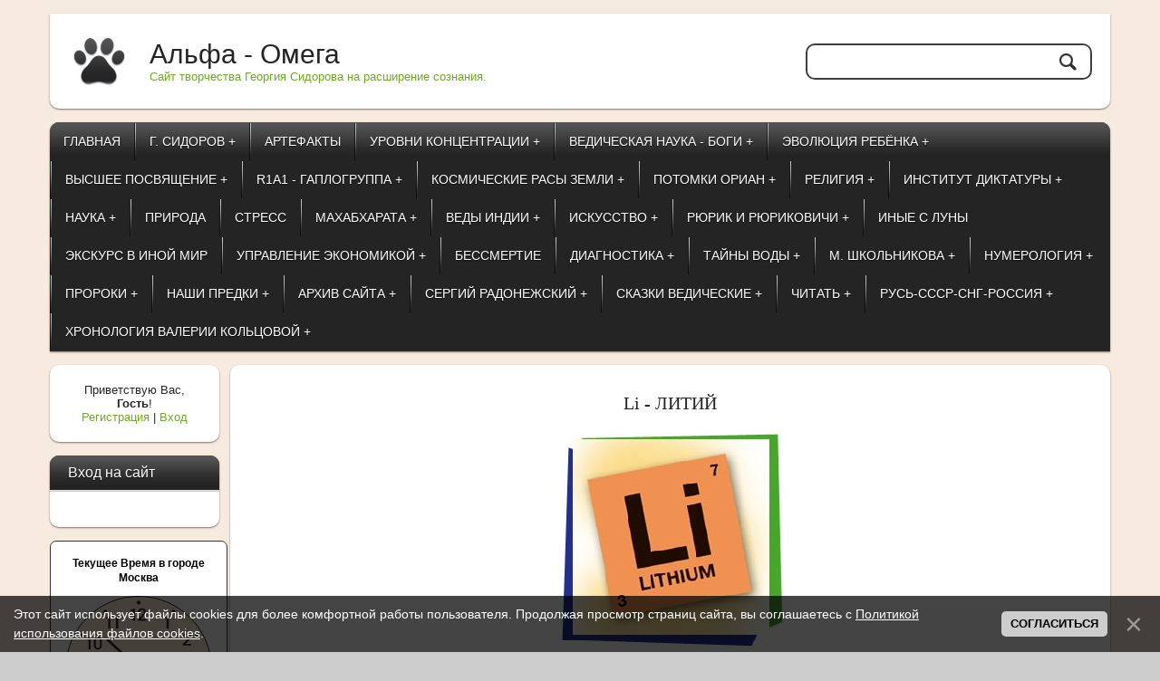

--- FILE ---
content_type: text/html; charset=UTF-8
request_url: https://www.alpha-omega.su/index/0-723
body_size: 20066
content:
<!DOCTYPE html>
<html>
<head>
<link rel="icon" href="https://www.alpha-omega.su/favicon/1.gif" type="image/x-icon">

<meta name="viewport" content="width=device-width, height=device-height, initial-scale=1.0, user-scalable=yes">


<meta name="google-site-verification" content="7T33jdf8LS9hl-xG3jkn2QXNEJoI9UyhXfuiNWv0hCc" />

<meta name="yandex-verification" content="4856d56837b51efd" />



<meta charset="utf-8">
<title>Угланов В.Ю. Иридодиагностика. Микроэлементы. Литий - Li, распределение, избыток, дефицит, источник. Личный опыт! -  </title> 
<meta name="viewport" content="width=device-width, initial-scale=1, maximum-scale=1" />
<meta name="description" content="Угланов В.Ю. Иридодиагностика. Микроэлементы. Литий - Li, распределение, избыток, дефицит, источник. Личный опыт! - В настоящее время препараты лития используют при лечении депрессии, ипохондрии, агрессивности, а также наркомании." />  
<meta name="keywords" content="Угланов, Иридодиагностика, Микроэлементы, Литий, Li, распределение, избыток, дефицит, источник, Личный, опыт," />
<script type="text/javascript">
		var browser			= navigator.userAgent;
		var browserRegex	= /(Android|BlackBerry|IEMobile|Nokia|iP(ad|hone|od)|Opera M(obi|ini))/;
		var isMobile		= false;
		if(browser.match(browserRegex)) {
			isMobile			= true;
			addEventListener("load", function() { setTimeout(hideURLbar, 0); }, false);
			function hideURLbar(){
				window.scrollTo(0,1);
			}
		}
</script>
<link rel="stylesheet" type="text/css" href="/_st/my.css">
<script type="text/javascript">
var navTitle = 'Navigation';
</script>

	<link rel="stylesheet" href="/.s/src/base.min.css" />
	<link rel="stylesheet" href="/.s/src/layer1.min.css" />

	<script src="/.s/src/jquery-3.6.0.min.js"></script>
	
	<script src="/.s/src/uwnd.min.js"></script>
	<script src="//s771.ucoz.net/cgi/uutils.fcg?a=uSD&ca=2&ug=999&isp=1&r=0.492628899923947"></script>
	<link rel="stylesheet" href="/.s/src/ulightbox/ulightbox.min.css" />
	<link rel="stylesheet" href="/.s/src/social.css" />
	<script src="/.s/src/ulightbox/ulightbox.min.js"></script>
	<script src="/.s/src/bottomInfo.min.js"></script>
	<script>
/* --- UCOZ-JS-DATA --- */
window.uCoz = {"language":"ru","ssid":"375070160647341455464","layerType":1,"uLightboxType":1,"country":"US","bottomInfoData":[{"button":230039,"class":"","message":230038,"id":"cookiePolicy","cookieKey":"cPolOk"}],"sign":{"7252":"Предыдущий","5458":"Следующий","7253":"Начать слайд-шоу","3125":"Закрыть","5255":"Помощник","7254":"Изменить размер","7251":"Запрошенный контент не может быть загружен. Пожалуйста, попробуйте позже.","230038":"Этот сайт использует файлы cookies для более комфортной работы пользователя. Продолжая просмотр страниц сайта, вы соглашаетесь с <a href=/index/cookiepolicy target=_blank >Политикой использования файлов cookies</a>.","230039":"Согласиться","7287":"Перейти на страницу с фотографией."},"module":"index","site":{"domain":"alpha-omega.su","id":"7alpha-omega","host":"alpha-omega.moy.su"}};
/* --- UCOZ-JS-CODE --- */
 function uSocialLogin(t) {
			var params = {"vkontakte":{"height":400,"width":790},"google":{"height":600,"width":700},"ok":{"height":390,"width":710},"yandex":{"height":515,"width":870},"facebook":{"height":520,"width":950}};
			var ref = escape(location.protocol + '//' + ('www.alpha-omega.su' || location.hostname) + location.pathname + ((location.hash ? ( location.search ? location.search + '&' : '?' ) + 'rnd=' + Date.now() + location.hash : ( location.search || '' ))));
			window.open('/'+t+'?ref='+ref,'conwin','width='+params[t].width+',height='+params[t].height+',status=1,resizable=1,left='+parseInt((screen.availWidth/2)-(params[t].width/2))+',top='+parseInt((screen.availHeight/2)-(params[t].height/2)-20)+'screenX='+parseInt((screen.availWidth/2)-(params[t].width/2))+',screenY='+parseInt((screen.availHeight/2)-(params[t].height/2)-20));
			return false;
		}
		function TelegramAuth(user){
			user['a'] = 9; user['m'] = 'telegram';
			_uPostForm('', {type: 'POST', url: '/index/sub', data: user});
		}
function loginPopupForm(params = {}) { new _uWnd('LF', ' ', -250, -100, { closeonesc:1, resize:1 }, { url:'/index/40' + (params.urlParams ? '?'+params.urlParams : '') }) }
/* --- UCOZ-JS-END --- */
</script>

	<style>.UhideBlock{display:none; }</style>
	<script type="text/javascript">new Image().src = "//counter.yadro.ru/hit;noadsru?r"+escape(document.referrer)+(screen&&";s"+screen.width+"*"+screen.height+"*"+(screen.colorDepth||screen.pixelDepth))+";u"+escape(document.URL)+";"+Date.now();</script><script type="text/javascript">if(['www.alpha-omega.su','www.alpha-omega.su'].indexOf(document.domain)<0)document.write('<meta http-equiv="refresh" content="0; url=https://www.alpha-omega.su'+window.location.pathname+window.location.search+window.location.hash+'">');</script>
</head>

<body class="page-body">
<div id="utbr8214" rel="s771"></div>
<!--U1AHEADER1Z--><header>

<div class="wrapper">
 <div id="header">
  <div class="head-l">   
   <span class="site-l">
    <span class="site-n"><a href="https://alpha-omega.su/">Альфа - Омега</a></span>
       <span class="site-d"><!-- <logo> -->Сайт творчества Георгия Сидорова на расширение сознания.

         <!-- </logo> --></span>
   </span>
  </div>
  <div class="head-r">
  <div id="sch-box">
          <div class="search-box">
            <div class="searchForm"><form onSubmit="this.sfSbm.disabled=true" method="get" style="margin:0" action="/search/"><div class="schQuery"><input value="" type="text" name="q" maxlength="30" size="20" class="queryField" /></div><div class="schBtn"><input type="submit" class="searchSbmFl" name="sfSbm" value="Search" /></div></form></div>
          </div>
     </div>
  </div>
 <div class="clr"></div>
 </div>
 <nav>
 <div id="catmenu">
        <!-- <sblock_nmenu> -->
<!-- <bc> --><div id="uNMenuDiv1" class="uMenuV"><ul class="uMenuRoot">
<li><a  href="/" ><span>ГЛАВНАЯ</span></a></li>
<li class="uWithSubmenu"><a  href="https://www.alpha-omega.su/index/0-679" ><span>Г. СИДОРОВ +</span></a><ul>
<li><a  href="/index/nasledie_belykh_bogov/0-1088" ><span>НАСЛЕДИЕ БЕЛЫХ БОГОВ</span></a></li>
<li><a  href="/index/zaveshhanie_niklota/0-1086" ><span>ЗАВЕЩАНИЕ НИКЛОТА</span></a></li>
<li><a  href="https://www.alpha-omega.su/index/0-857" ><span>КОЗЛОВСКИЙ С.А. - ОРИАНСКОЕ СТРОИТЕЛЬСТВО ДОМОВ</span></a></li>
<li><a  href="https://www.alpha-omega.su/index/0-858" ><span>КОЗЛОВСКИЙ С.А. - ТАЙНАЯ ВОЙНА АТЛАНТИДЫ</span></a></li>
<li><a  href="https://www.alpha-omega.su/index/0-810" ><span>ПЕТЕРБУРГ С Г.СИДОРОВЫМ - ОРИАНСКАЯ ЦИВИЛИЗАЦИЯ</span></a></li></ul></li>
<li><a  href="https://www.alpha-omega.su/index/0-672" ><span>АРТЕФАКТЫ</span></a></li>
<li class="uWithSubmenu"><a  href="https://www.alpha-omega.su/index/0-873" ><span>УРОВНИ КОНЦЕНТРАЦИИ +</span></a><ul>
<li><a  href="/index/11_odinnadcatyj_rasskaz_volkhva_cherdynceva/0-1076" ><span>ТЕХНИКА ПРОГРАММИРОВАНИЯ ПОДСОЗНАНИЯ</span></a></li>
<li><a  href="https://www.alpha-omega.su/index/0-872" ><span>КОНЦЕНТРАЦИЯ СОЗНАНИЯ №1</span></a></li>
<li><a  href="https://www.alpha-omega.su/index/0-881" ><span>КОНЦЕНТРАЦИЯ СОЗНАНИЯ №2</span></a></li>
<li><a  href="https://www.alpha-omega.su/index/0-433" ><span>ЧАКРЫ-ТАЙНЫЕ ЯДРА СОЗНАНИЯ</span></a></li>
<li><a  href="https://www.alpha-omega.su/index/0-533" ><span>РАБОТА С ОДЕРЖАТЕЛЯМИ ДУШИ</span></a></li>
<li><a  href="https://www.alpha-omega.su/index/0-910" ><span>РУССКАЯ ЙОГА</span></a></li></ul></li>
<li class="uWithSubmenu"><a  href="https://www.alpha-omega.su/index/0-963" ><span>ВЕДИЧЕСКАЯ НАУКА - БОГИ +</span></a><ul>
<li><a  href="https://www.alpha-omega.su/index/0-894" ><span>ЕДИНСТВО ВСЕЛЕННОЙ И ЧЕЛОВЕКА</span></a></li>
<li class="uWithSubmenu"><a  href="https://www.alpha-omega.su/index/0-129" ><span>НАШИ БОГИ - 9 ЦЕНТРОВ +</span></a><ul>
<li class="uWithSubmenu"><a  href="https://www.alpha-omega.su/index/0-880" ><span>1. БОГ РОД +</span></a><ul>
<li><a  href="https://www.alpha-omega.su/index/0-892" ><span>КУЛЬТ РОДА</span></a></li>
<li><a  href="https://www.alpha-omega.su/index/0-911" ><span>ЗАПОВЕДИ БОГА РОДА</span></a></li>
<li><a  href="https://www.alpha-omega.su/index/0-899" ><span>КУЛЬТ ВЕРХОВНОГО СТРОИТЕЛЬСТВА БОГА РОДА</span></a></li>
<li><a  href="https://www.alpha-omega.su/index/0-860" ><span>22 СЕНТБРЯ - БОГ РОД (Осенний праздник) </span></a></li>
<li><a  href="https://www.alpha-omega.su/index/0-859" ><span>14 АПРЕЛЯ - БОГ РОД (Весенний праздник)</span></a></li></ul></li>
<li class="uWithSubmenu"><a  href="https://www.alpha-omega.su/index/0-879" ><span>2. БОГ СВАРОГ +</span></a><ul>
<li class="uWithSubmenu"><a  href="https://www.alpha-omega.su/index/0-893" ><span>СВАРОГ</span></a><ul>
<li><a  href="/index/bog_svetovid/0-1106" ><span>БОГ СВАРОГ-СВЕТОВИД</span></a></li></ul></li>
<li><a  href="https://www.alpha-omega.su/index/0-898" ><span>БОГ КОЛЯДА - ЭТО СВАРОГ РЕАЛИЗОВАННЫЙ</span></a></li>
<li><a  href="https://www.alpha-omega.su/index/0-895" ><span>30 ИЮНЯ - ЛЕТНИЙ ПРАЗДНИК СВАРОГА</span></a></li></ul></li>
<li><a  href="https://www.alpha-omega.su/index/0-877" ><span>3. БОГ САМАРГЛ</span></a></li>
<li class="uWithSubmenu"><a  href="https://www.alpha-omega.su/index/0-876" ><span>4. БОГ СТРЕБОГ +</span></a><ul>
<li><a  href="https://www.alpha-omega.su/index/0-900" ><span>СТРЕБОГ - КУЛЬТ ФИЗИЧЕСКИХ СИЛ ВСЕЛЕННОЙ</span></a></li>
<li><a  href="https://www.alpha-omega.su/index/0-900" ><span>18 МАРТА - ПРАЗДНИК В ЧЕСТЬ СТРЕБОГА</span></a></li></ul></li>
<li class="uWithSubmenu"><a  href="https://www.alpha-omega.su/index/0-861" ><span>5. БОГИНЯ ЛАДА +</span></a><ul>
<li><a  href="https://www.alpha-omega.su/index/0-862" ><span>БОГИНЯ ЛАДА - 1 МАЯ-ПРАЗДНИК ЛАДЫ</span></a></li>
<li><a  href="https://www.alpha-omega.su/index/0-883" ><span>СУДЬБА ЗОЛОТОЙ ЛАДЫ</span></a></li></ul></li>
<li class="uWithSubmenu"><a  href="https://www.alpha-omega.su/index/0-867" ><span>6. БОГ РА-СОЛНЦЕ +</span></a><ul>
<li><a  href="https://www.alpha-omega.su/index/0-864" ><span>21-23 МАРТА - ВЕСЕННЕЕ РАВНОДЕНСТВИЕ</span></a></li>
<li><a  href="https://www.alpha-omega.su/index/0-865" ><span>21-25 ИЮНЯ - КУПАЛА - ЛЕТНЕЕ СОЛНЦЕСТОЯНИЕ</span></a></li>
<li><a  href="https://www.alpha-omega.su/index/0-866" ><span>26-27 СЕНТЯБРЯ - ОСЕННЕЕ РАВНОДЕНСТВИЕ</span></a></li>
<li><a  href="https://www.alpha-omega.su/index/0-558" ><span>20-21 ДЕКАБРЯ - КОЛЯДА - ЗИМНЕЕ СОЛНЦЕСТОЯНИЕ</span></a></li>
<li><a  href="https://www.alpha-omega.su/index/0-558" ><span>20-21 ДЕКАБРЯ - ОРИАНСКИЙ НОВЫЙ ГОД</span></a></li>
<li><a  href="https://www.alpha-omega.su/index/0-1030" ><span>20-21 ДЕКАБРЯ - ПРАЗДНИК КОЛЯДА У ВОЛХВА</span></a></li></ul></li>
<li class="uWithSubmenu"><a  href="https://www.alpha-omega.su/index/0-875" ><span>7. БОГ ВЕЛЕС +</span></a><ul>
<li><a  href="https://www.alpha-omega.su/index/0-904" ><span>БОГ ВЕЛЕС - ПОЧИТАНИЕ КОСМИЧЕСКОЙ МУДРОСТИ</span></a></li>
<li><a  href="https://www.alpha-omega.su/index/0-902" ><span>20 ДЕКАБРЯ - ВТОРОЙ ПРАЗДНИК ВЕЛЕСА-ПОБЕДИТЕЛЯ</span></a></li>
<li><a  href="https://www.alpha-omega.su/index/0-901" ><span>25 ФЕВРАЛЯ - ПЕРВЫЙ ПРАЗДНИК БОГА ВЕЛЕСА</span></a></li>
<li><a  href="https://www.alpha-omega.su/index/0-903" ><span>ТРЕТИЙ ПРАЗДНИК ВЕЛЕСА - ПРАЗДНИК «ПЛАВАЮЩИЙ»</span></a></li></ul></li>
<li class="uWithSubmenu"><a  href="https://www.alpha-omega.su/index/0-874" ><span>8. БОГ ПЕРУН +</span></a><ul>
<li><a  href="http://www.alpha-omega.su/index/0-906" ><span>БОГ ПЕРУН - БОГ ГРАВИТАЦИИ</span></a></li>
<li><a  href="https://www.alpha-omega.su/index/0-905" ><span>20 ИЮЛЯ - ДЕНЬ БОГА ПЕРУНА</span></a></li></ul></li>
<li class="uWithSubmenu"><a  href="https://www.alpha-omega.su/index/0-908" ><span>9. ЧЕРНОБОГ - КУЛЬТ БОГА РАЗРУШЕНИЯ +</span></a><ul>
<li><a  href="https://www.alpha-omega.su/index/0-928" ><span>СЕРАЯ УТОЧКА - ЭТО ЧЕРНОБОГ</span></a></li>
<li><a  href="https://www.alpha-omega.su/index/0-926" ><span>ЧЕРНОБОГ И ЕГО ОКРУЖЕНИЕ</span></a></li>
<li><a  href="https://www.alpha-omega.su/index/0-884" ><span>МАРА - КАЩЕЙ</span></a></li>
<li><a  href="https://www.alpha-omega.su/index/0-907" ><span>ХРАМ ЧЕРНОБОГА В МОСКВЕ</span></a></li>
<li><a  href="https://www.alpha-omega.su/index/0-944" ><span>ВИЙ</span></a></li></ul></li>
<li><a  href="https://www.alpha-omega.su/index/0-933" ><span>ПТИЦА МАТЕРЬ СВА</span></a></li>
<li><a  href="https://www.alpha-omega.su/index/0-930" ><span>КОРОВА ЗЕМУН</span></a></li>
<li><a  href="https://www.alpha-omega.su/index/0-929" ><span>КОЗА СЕДУНЬ</span></a></li>
<li><a  href="https://www.alpha-omega.su/index/0-996" ><span>БОГ БАРМА</span></a></li>
<li><a  href="https://www.alpha-omega.su/index/0-995" ><span>ИНДРА</span></a></li>
<li><a  href="https://www.alpha-omega.su/index/0-934" ><span>КРЫШЕНЬ</span></a></li>
<li><a  href="https://www.alpha-omega.su/index/0-931" ><span>МАТЬ СЫРА ЗЕМЛЯ</span></a></li>
<li><a  href="https://www.alpha-omega.su/index/0-871" ><span>ОРИАНСКИЕ АНТИЧНЫЕ БОГИ</span></a></li>
<li><a  href="https://www.alpha-omega.su/index/0-870" ><span>АПОЛЛОН ГИПЕРБОРЕЙСКИЙ</span></a></li>
<li><a  href="https://www.alpha-omega.su/index/0-939" ><span>ИРИЙ</span></a></li>
<li><a  href="https://www.alpha-omega.su/index/0-940" ><span>АЛАТЫРЬ - БЕЛ-ГОРЮЧ КАМЕНЬ</span></a></li>
<li><a  href="https://www.alpha-omega.su/index/0-945" ><span>МАКОШЬ</span></a></li></ul></li>
<li><a  href="https://www.alpha-omega.su/index/0-863" ><span>ЯВЬ - НАВЬ - ПРАВЬ</span></a></li>
<li><a  href="https://www.alpha-omega.su/index/0-954" ><span>ВЕДИЧЕСКАЯ НАУКА О ВЕЛИКОМ РОДЕ</span></a></li>
<li><a  href="https://www.alpha-omega.su/index/0-955" ><span>ВЕДИЧЕСКАЯ НАУКА О ЧЕРНОБОГЕ</span></a></li>
<li><a  href="https://www.alpha-omega.su/index/0-956" ><span>ВЕДИЧЕСКАЯ НАУКА О СВАРОГЕ</span></a></li>
<li><a  href="https://www.alpha-omega.su/index/0-957" ><span>ВЕДИЧЕСКАЯ НАУКА О САМАРГЛЕ</span></a></li>
<li><a  href="https://www.alpha-omega.su/index/0-958" ><span>ВЕДИЧЕСКАЯ НАУКА О СТРЕБОГЕ</span></a></li>
<li><a  href="https://www.alpha-omega.su/index/0-959" ><span>ВЕДИЧЕСКАЯ НАУКА О ЛАДЕ</span></a></li>
<li><a  href="https://www.alpha-omega.su/index/0-960" ><span>ВЕДИЧЕСКАЯ НАУКА О РА (КОЛЯДА)</span></a></li>
<li><a  href="https://www.alpha-omega.su/index/0-961" ><span>ВЕДИЧЕСКАЯ НАУКА О ВЕЛЕСЕ</span></a></li>
<li><a  href="https://www.alpha-omega.su/index/0-962" ><span>ВЕДИЧЕСКАЯ НАУКА О ПЕРУНЕ</span></a></li></ul></li>
<li class="uWithSubmenu"><a  href="https://www.alpha-omega.su/index/0-561" ><span>ЭВОЛЮЦИЯ РЕБЁНКА +</span></a><ul>
<li><a  href="https://www.alpha-omega.su/index/0-563" ><span>ХРОНОЛОГИЯ ЭВОЛЮЦИИ РЕБЁНКА - Cтр. 2</span></a></li>
<li><a  href="https://www.alpha-omega.su/index/0-1038" ><span>ЮВЕНАЛЬНАЯ ЮСТИЦИЯ</span></a></li>
<li><a  href="/index/dlja_chego_v_evrope_postroeny_roddoma/0-1052" ><span>РОДДОМ</span></a></li></ul></li>
<li class="uWithSubmenu"><a  href="https://www.alpha-omega.su/index/0-450" ><span>ВЫСШЕЕ ПОСВЯЩЕНИЕ +</span></a><ul>
<li><a  href="https://www.alpha-omega.su/index/0-868" ><span>ПЕРВОЕ ПОСВЯЩЕНИЕ В СОСЛОВИЕ ТРУЖЕННИКОВ И ВОИНОВ</span></a></li>
<li><a  href="https://www.alpha-omega.su/index/0-534" ><span>СУРАД</span></a></li></ul></li>
<li class="uWithSubmenu"><a  href="https://www.alpha-omega.su/index/0-675" ><span>R1A1 - ГАПЛОГРУППА +</span></a><ul>
<li><a  href="https://www.alpha-omega.su/index/0-1000" ><span>ДНК ГЕНЕАЛОГИЯ (ТЕРМИНЫ)</span></a></li>
<li><a  href="https://www.alpha-omega.su/index/0-674" ><span>R1B1A2 - АТЛАНТИЧЕСКАЯ ГАПЛОГРУППА</span></a></li>
<li><a  href="https://www.alpha-omega.su/index/0-552" ><span>4 - ЧЕТВЁРТАЯ ГРУППА КРОВИ</span></a></li></ul></li>
<li class="uWithSubmenu"><a  href="https://www.alpha-omega.su/index/0-885" ><span>КОСМИЧЕСКИЕ РАСЫ ЗЕМЛИ +</span></a><ul>
<li><a  href="https://www.alpha-omega.su/index/0-1028" ><span>ДЕТИ БОГИНИ АДИТИ</span></a></li>
<li><a  href="https://www.alpha-omega.su/index/0-1027" ><span>ДЕТИ БОГИНИ ДИТИ</span></a></li>
<li><a  href="https://www.alpha-omega.su/index/0-1025" ><span>ДЕТИ БОГИНИ ДАНУ</span></a></li>
<li><a  href="https://www.alpha-omega.su/index/0-659" ><span>КОСМИЧЕСКАЯ ИЕРАРХИЯ РАС ЛЮДЕЙ</span></a></li>
<li class="uWithSubmenu"><a  href="https://www.alpha-omega.su/index/0-1009" ><span>ВОЗНИКНОВЕНИЕ ЗЕМНЫХ РАС ЛЮДЕЙ</span></a><ul>
<li><a  href="https://www.alpha-omega.su/index/0-1034" ><span>ЖЁЛТАЯ И НЕГРОИДНАЯ РАССЫ</span></a></li></ul></li>
<li class="uWithSubmenu"><a  href="https://www.alpha-omega.su/index/0-1046" ><span>ОРИАНА - АРКТОГЕЯ - ГИПЕРБОРЕЯ - хронология</span></a><ul>
<li><a  href="https://www.alpha-omega.su/index/0-1048" ><span>ГИБЕЛЬ ОРИАНЫ - ГИПЕРБОРЕИ</span></a></li>
<li><a  href="https://www.alpha-omega.su/index/0-891" ><span>КАРТЫ И САКРАЛЬНЫЙ ЦЕНТР ОРИАНЫ</span></a></li>
<li><a  href="https://www.alpha-omega.su/index/0-938" ><span> АТЛАНТЫ АДИТЬИ-ГИПЕРБОРЕИ</span></a></li>
<li><a  href="https://www.alpha-omega.su/index/0-941" ><span>УРАН ЭТО ЧЕЛОВЕК-БОГ</span></a></li>
<li><a  href="https://www.alpha-omega.su/index/0-356" ><span>ГИПЕРБОРЕЯ (Сварга, Джамбудвипа)</span></a></li>
<li><a  href="https://www.alpha-omega.su/index/0-353" ><span>УЧЕНИЕ ГИПЕРБОРЕЕВ</span></a></li>
<li><a  href="https://www.alpha-omega.su/index/0-350" ><span>Б. Г. Тилак - АРКТИЧЕСКАЯ РОДИНА В ВЕДАХ</span></a></li>
<li><a  href="https://www.alpha-omega.su/index/0-355" ><span>Трехлебов - ИЗНАЧАЛЬНЫЙ ЦЕНТР  РАССЕЛЕНИЯ СЛАВЯНО - АРИЕВ</span></a></li></ul></li>
<li class="uWithSubmenu"><a  href="https://www.alpha-omega.su/index/0-1043" ><span>АНТИДА-АТЛАНТИДА - хронология</span></a><ul>
<li><a  href="https://www.alpha-omega.su/index/0-886" ><span>АНТИДА - АТЛАНТИДА</span></a></li>
<li><a  href="https://www.alpha-omega.su/index/0-1037" ><span>ИСТОЧНИКИ О ВОЙНЕ В АТЛАНТИДЕ</span></a></li>
<li><a  href="https://www.alpha-omega.su/index/0-938" ><span> АТЛАНТЫ АДИТЬИ-ГИПЕРБОРЕИ</span></a></li>
<li><a  href="https://www.alpha-omega.su/index/0-941" ><span>УРАН ЭТО ЧЕЛОВЕК-БОГ</span></a></li>
<li><a  href="https://www.alpha-omega.su/index/0-887" ><span>ЧЁРНЫЕ МАГИ АТЛАНТИДЫ</span></a></li>
<li><a  href="https://www.alpha-omega.su/index/0-857" ><span>С.А. КОЗЛОВСКИЙ</span></a></li>
<li><a  href="https://www.alpha-omega.su/index/0-858" ><span>ТАЙНАЯ ВОЙНА АТЛАНТИДЫ</span></a></li></ul></li>
<li class="uWithSubmenu"><a  href="https://www.alpha-omega.su/index/0-936" ><span>МААТ-ПАЦИФИДА-МУ - хронология</span></a><ul>
<li><a  href="https://www.alpha-omega.su/index/0-1042" ><span>МААТ-ПАЦИФИДА-МУ,  ДО И ПОСЛЕ</span></a></li>
<li><a  href="https://www.alpha-omega.su/index/0-1041" ><span>13 000 лет назад ВОЙНА И ГИБЕЛЬ ПАЦИФИДЫ</span></a></li></ul></li>
<li><a  href="https://www.alpha-omega.su/index/0-937" ><span>ЛЕМУРИЯ - хронология</span></a></li></ul></li>
<li class="uWithSubmenu"><a  href="https://www.alpha-omega.su/index/0-888" ><span>ПОТОМКИ ОРИАН +</span></a><ul>
<li><a  href="https://www.alpha-omega.su/index/0-938" ><span>АТЛАНТЫ АДИТЬИ-ГИПЕРБОРЕИ</span></a></li>
<li><a  href="https://www.alpha-omega.su/index/0-941" ><span>УРАН ЭТО ЧЕЛОВЕК-БОГ</span></a></li>
<li><a  href="https://www.alpha-omega.su/index/0-890" ><span>СОКРАЛЬНОЕ ОРИАН</span></a></li>
<li><a  href="https://www.alpha-omega.su/index/0-891" ><span>КАРТЫ И САКРАЛЬНЫЙ ЦЕНТР ОРИАНЫ</span></a></li>
<li><a  href="https://www.alpha-omega.su/index/0-912" ><span>СУДЬБА БЕЛЫХ БОГОВ</span></a></li>
<li class="uWithSubmenu"><a  href="https://www.alpha-omega.su/index/0-913" ><span>ВЕЛИКАЯ ТАРТАРИЯ</span></a><ul>
<li><a  href="/index/sidorov_g_124_ehtnopsikhologija_narodov_byvshej_tartarii/0-1123" ><span>ЭТНОПСИХОЛОГИЯ НАРОДОВ БЫВШЕЙ ТАРТАРИИ</span></a></li></ul></li>
<li><a  href="https://www.alpha-omega.su/index/0-935" ><span>СОСЛОВИЯ ОБЩЕСТВА ОРИАН</span></a></li>
<li><a  href="https://www.alpha-omega.su/index/0-923" ><span>ОБЩЕСТВО ЗОЛОТОГО ВЕКА</span></a></li>
<li><a  href="https://www.alpha-omega.su/index/0-889" ><span>ОРИАНСКАЯ ТРАДИЦИЯ ОТНОШЕНИЙ МУЖЧИНЫ И ЖЕНЩИНЫ</span></a></li>
<li><a  href="https://www.alpha-omega.su/index/0-1036" ><span>ЛЕКЦИЯ О ЛЮБВИ</span></a></li>
<li><a  href="/index/prednaznachenie_semi/0-1056" ><span>ПРЕДНАЗНАЧЕНИЕ СЕМЬИ</span></a></li>
<li><a  href="https://www.alpha-omega.su/index/0-1018" ><span>РАЗГОВОР О БУДУЩЕМ РОССИИ</span></a></li></ul></li>
<li class="uWithSubmenu"><a  href="https://www.alpha-omega.su/index/0-925" ><span>РЕЛИГИЯ +</span></a><ul>
<li><a  href="https://www.alpha-omega.su/index/0-1022" ><span>БОНПО </span></a></li>
<li><a  href="https://www.alpha-omega.su/index/0-914" ><span>ИУДАИЗМ и КАББАЛА</span></a></li>
<li><a  href="https://www.alpha-omega.su/index/0-915" ><span>ХРИСТИАНСТВО</span></a></li>
<li><a  href="https://www.alpha-omega.su/index/0-916" ><span>АБСУРД ХРИСТИАНСТВА</span></a></li>
<li><a  href="https://www.alpha-omega.su/index/0-917" ><span>ИСЛАМ</span></a></li></ul></li>
<li class="uWithSubmenu"><a  href="https://www.alpha-omega.su/index/0-924" ><span>ИНСТИТУТ ДИКТАТУРЫ +</span></a><ul>
<li><a  href="https://www.alpha-omega.su/index/0-919" ><span>КОММУНИЗМ</span></a></li>
<li><a  href="https://www.alpha-omega.su/index/0-920" ><span>ДЕМОКРАТИЯ</span></a></li></ul></li>
<li class="uWithSubmenu"><a  href="https://www.alpha-omega.su/index/0-946" ><span>НАУКА +</span></a><ul>
<li><a  href="https://www.alpha-omega.su/index/0-398" ><span>НАУКА - СИЛОВОЙ КАРКАС ЗЕМЛИ</span></a></li>
<li><a  href="/index/nauka_solnechnaja_sistema/0-1107" ><span>НАУКА - СОЛНЕЧНАЯ СИСТЕМА</span></a></li>
<li><a  href="https://www.alpha-omega.su/index/0-927" ><span>КТО ДРЕВНЕЕ? И НАУКА</span></a></li>
<li><a  href="https://www.alpha-omega.su/index/0-947" ><span>НАУКА - Б.Ф.ПОРШНЕВ</span></a></li>
<li><a  href="https://www.alpha-omega.su/index/0-922" ><span>НАУКА - ОТНОШЕНИЕ ЧЕЛОВЕКА К ЧЕЛОВЕКУ</span></a></li></ul></li>
<li><a  href="https://www.alpha-omega.su/index/0-921" ><span>ПРИРОДА</span></a></li>
<li><a  href="/index/stress_pokazyvaet_kto_est_kto/0-1049" ><span>СТРЕСС</span></a></li>
<li class="uWithSubmenu"><a  href="https://www.alpha-omega.su/index/0-942" ><span>МАХАБХАРАТА +</span></a><ul>
<li><a  href="https://www.alpha-omega.su/index/0-257" ><span>МАХАБХАРАТА-Маха-драка</span></a></li>
<li><a  href="https://www.alpha-omega.su/index/0-356" ><span>МАХАБХАРАТА - ГИПЕРБОРЕЯ</span></a></li>
<li><a  href="https://www.alpha-omega.su/index/0-347" ><span>МАХАБХАРАТА - КТО ТАКИЕ МЛЕЧЧХИ?</span></a></li>
<li><a  href="https://www.alpha-omega.su/index/0-943" ><span>КАЛИ-ЮГА</span></a></li>
<li><a  href="/index/rigveda/0-1083" ><span>РИГВЕДА</span></a></li>
<li><a  href="/index/missija_krishny_v_makhabkharate/0-1084" ><span>МИССИЯ КРИШНЫ В МАХАБХАРАТЕ</span></a></li>
<li><a  href="/index/purany/0-1085" ><span>ПУРАНЫ</span></a></li></ul></li>
<li class="uWithSubmenu"><a  href="https://www.alpha-omega.su/index/0-348" ><span>ВЕДЫ ИНДИИ  +</span></a><ul>
<li><a  href="https://www.alpha-omega.su/index/0-387" ><span>64 СИДДХИ</span></a></li>
<li><a  href="https://www.alpha-omega.su/index/0-351" ><span>ВЕДЫ-ЗНАНИЕ НАШИХ ПРЕДКОВ</span></a></li>
<li><a  href="https://www.alpha-omega.su/index/0-934" ><span>КОЛЯДА-КРЫШЕНЬ-КРИШНА</span></a></li>
<li><a  href="https://www.alpha-omega.su/index/0-350" ><span>АРКТИЧЕСКАЯ РОДИНА В ВЕДАХ</span></a></li>
<li><a  href="https://www.alpha-omega.su/index/0-641" ><span>МАНУ-ВЕДЫ СЛАВЯНО-АРИЙСКИЕ</span></a></li>
<li><a  href="https://www.alpha-omega.su/index/0-642" ><span>ИНДРА-СЛАВЯНО-АРИЙСКИЕ БОГИ</span></a></li>
<li><a  href="https://www.alpha-omega.su/index/0-388" ><span>АЮРВЕДА</span></a></li>
<li><a  href="https://www.alpha-omega.su/index/0-492" ><span>БХАГАВАТ ГИТА-МАТЕРИАЛЬНЫЙ МИР</span></a></li>
<li><a  href="https://www.alpha-omega.su/index/0-493" ><span>БХАГАВАТ ГИТА</span></a></li>
<li class="uWithSubmenu"><a  href="https://www.alpha-omega.su/index/0-629" ><span>1. ВЕДИЧЕСКАЯ УФОЛОГИЯ. СТРУКТУРА ВСЕЛЕННОЙ</span></a><ul>
<li><a  href="https://www.alpha-omega.su/index/0-632" ><span>1. ВЕДИЧЕСКАЯ УФОЛОГИЯ. КЛАССИФИКАЦИЯ ИНОПЛАНЕТЯН</span></a></li>
<li><a  href="https://www.alpha-omega.su/index/0-630" ><span>2. ВЕДИЧЕСКАЯ УФОЛОГИЯ. СОКРЫТИЕ ИНФОРМАЦИИ ОБ НЛО</span></a></li>
<li><a  href="https://www.alpha-omega.su/index/0-633" ><span>3. ВЕДИЧЕСКАЯ УФОЛОГИЯ. ЦЕЛИ ВИЗИТОВ ИНОПЛАНЕТЯН</span></a></li>
<li><a  href="https://www.alpha-omega.su/index/0-635" ><span>4. ВЕДИЧЕСКАЯ УФОЛОГИЯ. ДЕЙСТВИЯ ИНОПЛАНЕТЯН</span></a></li>
<li><a  href="https://www.alpha-omega.su/index/0-637" ><span>5. ВЕДИЧЕСКАЯ УФОЛОГИЯ. ПУТЕШЕСТВИЕ ВО ВРЕМЕНИ - ЭКСПЕРИМЕНТ ФИЛАДЕЛЬФИЯ</span></a></li>
<li><a  href="https://www.alpha-omega.su/index/0-638" ><span>6. ВЕДИЧЕСКАЯ УФОЛОГИЯ. ПУТЕШЕСТВИЕ ВО ВРЕМЕНИ</span></a></li>
<li><a  href="https://www.alpha-omega.su/index/0-639" ><span>7. ВЕДИЧЕСКАЯ УФОЛОГИЯ. ПУСТОТЫ В ЗЕМЛЕ</span></a></li>
<li><a  href="https://www.alpha-omega.su/index/0-640" ><span>8. ВЕДИЧЕСКАЯ УФОЛОГИЯ. ВОПРОСЫ И ОТВЕТЫ</span></a></li></ul></li></ul></li>
<li class="uWithSubmenu"><a  href="https://www.alpha-omega.su/index/0-949" ><span>ИСКУССТВО +</span></a><ul>
<li class="uWithSubmenu"><a  href="https://www.alpha-omega.su/index/0-948" ><span>КИНО +</span></a><ul>
<li><a  href="https://www.alpha-omega.su/index/0-669" ><span>ФЕНОМЕН МАСОНА УОЛТА ДИСНЕЯ</span></a></li></ul></li>
<li><a  href="https://www.alpha-omega.su/index/0-950" ><span>МУЗЫКА</span></a></li></ul></li>
<li class="uWithSubmenu"><a  href="https://www.alpha-omega.su/index/0-982" ><span>РЮРИК И РЮРИКОВИЧИ +</span></a><ul>
<li><a  href="https://www.alpha-omega.su/index/0-983" ><span>ТАИНСТВЕННЫЕ РЮРИКОВИЧИ</span></a></li>
<li><a  href="https://www.alpha-omega.su/index/0-981" ><span>ГОСТОМЫСЛ - ДЕД РЮРИКА</span></a></li>
<li class="uWithSubmenu"><a  href="https://www.alpha-omega.su/index/0-975" ><span>СВЕТОСЛАВ ВЕЛИКИЙ +</span></a><ul>
<li><a  href="https://www.alpha-omega.su/index/0-977" ><span>НЕСКОЛЬКО СЛОВ О СВЕТОСЛАВЕ</span></a></li>
<li><a  href="https://www.alpha-omega.su/index/0-978" ><span>СВЕТОСЛАВ ИГОРЕВИЧ (1-дополнение)</span></a></li>
<li><a  href="https://www.alpha-omega.su/index/0-979" ><span>СВЕТОСЛАВ ИГОРЕВИЧ (2-дополнение)</span></a></li></ul></li>
<li><a  href="https://www.alpha-omega.su/index/0-980" ><span>ЯРОСЛАВ МУДРЫЙ</span></a></li>
<li><a  href="https://www.alpha-omega.su/index/0-986" ><span>АНДРЕЙ БОГОЛЮБСКИЙ</span></a></li>
<li><a  href="https://www.alpha-omega.su/index/0-985" ><span>АЛЕКСАНДР НЕВСКИЙ</span></a></li>
<li><a  href="https://www.alpha-omega.su/index/0-984" ><span>ИВАН (IV) ВАСИЛЬЕВИЧ ГРОЗНЫЙ</span></a></li>
<li><a  href="https://www.alpha-omega.su/index/0-1023" ><span>БОРИС ГОДУНОВ</span></a></li></ul></li>
<li><a  href="https://www.alpha-omega.su/index/0-1029" ><span>ИНЫЕ С ЛУНЫ</span></a></li>
<li><a  href="/index/ehkskurs_v_inoj_mir_lekcija_jaruna/0-1050" ><span>ЭКСКУРС В ИНОЙ МИР</span></a></li>
<li class="uWithSubmenu"><a  href="/index/upravlenie_ehkonomikoj/0-1054" ><span>УПРАВЛЕНИЕ ЭКОНОМИКОЙ +</span></a><ul>
<li><a  href="/index/svojstva_deneg/0-1053" ><span>СВОЙСТВА ДЕНЕГ</span></a></li></ul></li>
<li><a  href="/index/bessmertie/0-1055" ><span>БЕССМЕРТИЕ</span></a></li>
<li class="uWithSubmenu"><a  href="https://www.alpha-omega.su/index/0-699" ><span>ДИАГНОСТИКА +</span></a><ul>
<li><a  href="https://www.alpha-omega.su/index/0-372" ><span>ПРИЧИНЫ БОЛЕЗНЕЙ</span></a></li>
<li><a  href="https://www.alpha-omega.su/index/0-756" ><span>ВИТАМИНЫ</span></a></li>
<li><a  href="https://www.alpha-omega.su/index/0-781" ><span>ГОРМОНЫ</span></a></li>
<li><a  href="https://www.alpha-omega.su/index/0-725" ><span>МИКРОЭЛЕМЕНТЫ</span></a></li>
<li><a  href="https://www.alpha-omega.su/index/0-726" ><span>МАКРОЭЛЕМЕНТЫ</span></a></li>
<li><a  href="https://www.alpha-omega.su/index/0-334" ><span>УМЕРШИЕ ДОКТОРА НЕ ЛГУТ</span></a></li>
<li class="uWithSubmenu"><a  href="https://www.alpha-omega.su/index/0-999" ><span>ХВОЩ ПОЛЕВОЙ - ОБИЛИЕ КРЕМНИЯ</span></a><ul>
<li><a  href="https://www.alpha-omega.su/index/0-677" ><span>КРЕМНИЙ - Si</span></a></li></ul></li>
<li><a  href="https://www.alpha-omega.su/index/0-998" ><span>ВАХТА ТРЁХЛИСТНАЯ - МАРГАНЕЦ</span></a></li>
<li><a  href="https://www.alpha-omega.su/index/0-994" ><span>ПРИМЕНЕНИЕ ЛОПУХА ПРИ ДИАБЕТЕ</span></a></li>
<li class="uWithSubmenu"><a  href="https://www.alpha-omega.su/index/0-424" ><span>СТЕВИЯ УБИЙЦА САХАРА</span></a><ul>
<li><a  href="https://www.alpha-omega.su/index/0-225" ><span>О ВРЕДЕ САХАРА</span></a></li></ul></li>
<li><a  href="https://www.alpha-omega.su/index/0-488" ><span>ФТОР это ЯД - УБИЙЦА ДУШИ</span></a></li></ul></li>
<li class="uWithSubmenu"><a  href="https://www.alpha-omega.su/index/0-610" ><span>ТАЙНЫ ВОДЫ +</span></a><ul>
<li><a  href="https://www.alpha-omega.su/index/0-616" ><span>АКТИВАТОР ВОДЫ - ИВА-1</span></a></li>
<li><a  href="https://www.alpha-omega.su/index/0-614" ><span>ЭЛЕКТРОЛИЗЕР PR2</span></a></li>
<li><a  href="https://www.alpha-omega.su/index/0-615" ><span>СОЛЕМЕР</span></a></li>
<li><a  href="https://www.alpha-omega.su/index/0-626" ><span>ЧТО ТАКОЕ PH ВОДЫ ?</span></a></li>
<li><a  href="https://www.alpha-omega.su/index/0-681" ><span>ЧТО ТАКОЕ ОВП ВОДЫ ?</span></a></li>
<li><a  href="https://www.alpha-omega.su/index/0-613" ><span>АКТИВИРОВАННАЯ ВОДА</span></a></li>
<li><a  href="https://www.alpha-omega.su/index/0-611" ><span>ТАЛАЯ ВОДА</span></a></li>
<li><a  href="https://www.alpha-omega.su/index/0-311" ><span>ВОДНОЕ ГОЛОДАНИЕ</span></a></li>
<li><a  href="https://www.alpha-omega.su/index/0-245" ><span>ОГНЕННАЯ ВОДА</span></a></li></ul></li>
<li class="uWithSubmenu"><a  href="https://www.alpha-omega.su/index/0-1089" ><span>М. ШКОЛЬНИКОВА +</span></a><ul>
<li><a  href="https://www.alpha-omega.su/index/0-1090" ><span>Школьникова М. - ЛЕГЕНДА О ГИБЕЛИ ПЛАНЕТЫ ДЕИ-МАРСА</span></a></li>
<li><a  href="/index/predanie_o_kontinente_na_vostoke/0-1094" ><span>Школьникова М. - ПРЕДАНИЕ О КОНТИНЕНТЕ НА ВОСТОКЕ</span></a></li>
<li><a  href="/index/legenda_o_velikoj_antide/0-1093" ><span>Школьникова М. - ЛЕГЕНДА О ВЕЛИКОЙ АНТИДЕ</span></a></li>
<li><a  href="/index/shkolnikova_m_124_sidorov_g_124_prikhod_rasy_pticeljudej/0-1101" ><span>Школьникова М. - ПРИХОД РАСЫ ПТИЦЕЛЮДЕЙ</span></a></li>
<li><a  href="/index/predanie_o_gibeli_mu_pacifidy/0-1095" ><span>Школьникова М. - ПРЕДАНИЕ О ГИБЕЛИ МУ-ПАЦИФИДЫ</span></a></li>
<li><a  href="/index/legenda_o_sarasvati_124_kak_voznikla_civilizacija_sarasvati/0-1096" ><span>Школьникова М. - ЛЕГЕНДА О САРАСВАТИ</span></a></li>
<li><a  href="/index/postroenie_nan_madola/0-1097" ><span>Школьникова М. - ПОСТРОЕНИЕ НАН-МАДОЛА</span></a></li>
<li><a  href="/index/gibel_belykh_ljudej_na_ostrove_paskhi_124_palmovye_pereselency/0-1100" ><span>Школьникова М. - ГИБЕЛЬ БЕЛЫХ ЛЮДЕЙ НА ОСТРОВЕ ПАСХИ</span></a></li>
<li><a  href="/index/vostochnyj_posolskij_put_124_kak_kazaki_sibirjaki_k_altyn_khanu_khodili/0-1098" ><span>Школьникова М. - ВОСТОЧНЫЙ ПОСОЛЬСКИЙ ПУТЬ</span></a></li>
<li><a  href="https://www.alpha-omega.su/index/0-804" ><span>ЛЕГЕНДЫ ВЕДИЧЕСКОЙ РУСИ - ВИДЕОПРЕЗЕНТАЦИЯ</span></a></li>
<li class="uWithSubmenu"><a  href="https://www.alpha-omega.su/index/0-567" ><span>1 - ВЕДА - СКАЗАНИЕ О СМЕРТИ КОЩЕЕВОЙ</span></a><ul>
<li><a  href="https://www.alpha-omega.su/index/0-568" ><span>1 - РАСШИФРОВКА СКАЗКИ О СМЕРТИ КОЩЕЕВОЙ</span></a></li>
<li><a  href="https://www.alpha-omega.su/index/0-569" ><span>2 - ЛЕГЕНДА О ВОЛОТАХ</span></a></li>
<li><a  href="https://www.alpha-omega.su/index/0-570" ><span>3 - ЛЕГЕНДА ПЛЕМЕНИ СЕВЕРЯН О ЗАКОЛДОВАННОМ КНЯЗЕ</span></a></li>
<li><a  href="https://www.alpha-omega.su/index/0-571" ><span>4 - ЛЕГЕНДА О ХРАМЕ СВАРОГА</span></a></li>
<li><a  href="https://www.alpha-omega.su/index/0-572" ><span>5 - МЁРТВОЕ СЕРДЦЕ</span></a></li>
<li><a  href="https://www.alpha-omega.su/index/0-574" ><span>6 - ДОЧЬ ЛАДЫ</span></a></li>
<li><a  href="https://www.alpha-omega.su/index/skazka_o_docheri_solnca/0-1103" ><span>7 - СКАЗКА О ДОЧЕРИ СОЛНЦА</span></a></li>
<li><a  href="https://www.alpha-omega.su/index/0-1104" ><span> 8 - СКАЗКА О КАРЛИКЕ И ГОЛУБКЕ</span></a></li></ul></li>
<li><a  href="/index/shkolnikova_m_124_skazki_detjam_124_ot_0_do_5_let/0-1105" ><span>Школьникова М. - СКАЗКИ ДЕТЯМ от 0 до 5 лет</span></a></li></ul></li>
<li class="uWithSubmenu"><a  href="https://www.alpha-omega.su/index/0-391" ><span>НУМЕРОЛОГИЯ +</span></a><ul>
<li><a  href="https://www.alpha-omega.su/index/0-360" ><span>ПЕНТАГРАННИК - (У-СИН)</span></a></li>
<li><a  href="https://www.alpha-omega.su/index/0-358" ><span>КВАДРАТ АРИЕВ</span></a></li>
<li><a  href="https://www.alpha-omega.su/index/0-359" ><span>ОБРАЗЫ ЦИФР АРИЕВ</span></a></li>
<li><a  href="https://www.alpha-omega.su/index/0-363" ><span>ЖИЗНЕННАЯ АКТИВНОСТЬ</span></a></li>
<li><a  href="https://www.alpha-omega.su/index/0-369" ><span>КВАДРАТ БОГОВ РА</span></a></li>
<li><a  href="https://www.alpha-omega.su/index/0-397" ><span>НУМЕРОЛОГИЯ ГЕОКРИСТАЛЛА</span></a></li>
<li><a  href="https://www.alpha-omega.su/index/0-399" ><span>КОНЕЦ ОТРИЦАТЕЛЬНОЙ ИСТОРИИ</span></a></li>
<li class="uWithSubmenu"><a  href="https://www.alpha-omega.su/index/0-465" ><span>Меняйлов А.А. - 12 СТУПЕНЕЙ ПОСВЯЩЕНИЯ</span></a><ul>
<li><a  href="https://www.alpha-omega.su/index/0-470" ><span>Меняйлов А.А. - ГРЕБЕНЬ ДЕВЫ</span></a></li>
<li><a  href="https://www.alpha-omega.su/index/0-481" ><span>Меняйлов А.А. - КУЛЬТ ДЕВЫ</span></a></li></ul></li></ul></li>
<li class="uWithSubmenu"><a  href="https://www.alpha-omega.su/index/0-1016" ><span>ПРОРОКИ +</span></a><ul>
<li><a  href="https://www.alpha-omega.su/index/0-399" ><span>КОНЕЦ ОТРИЦАТЕЛЬНОЙ ИСТОРИИ</span></a></li>
<li><a  href="https://www.alpha-omega.su/index/0-1032" ><span>ПРОРОЧЕСТВА ИЛЛЮМИНАТА - ЖАКА АТТАЛИ</span></a></li>
<li class="uWithSubmenu"><a  href="https://www.alpha-omega.su/index/0-65" ><span>ПРОРОКИ О РОССИИ</span></a><ul>
<li class="uWithSubmenu"><a  href="https://www.alpha-omega.su/index/0-1017" ><span>ВАНГА - О РОССИИ И МИРЕ</span></a><ul>
<li><a  href="https://www.alpha-omega.su/index/0-782" ><span>ВАНГА О КРЫМЕ</span></a></li>
<li><a  href="https://www.alpha-omega.su/index/0-645" ><span>ВАНГА О СИРИИ</span></a></li></ul></li>
<li><a  href="https://www.alpha-omega.su/index/0-67" ><span>ПРЕДСКАЗАНИЯ ЭДГАРА КЕЙСИ О РОССИИ</span></a></li>
<li><a  href="https://www.alpha-omega.su/index/0-953" ><span>СВЯТОГОРЕЦ - О РОССИИ</span></a></li>
<li><a  href="https://www.alpha-omega.su/index/0-644" ><span>АВЕЛЬ О РОССИИ</span></a></li>
<li><a  href="https://www.alpha-omega.su/index/0-625" ><span>БАБАДЖИ О РОССИИ</span></a></li></ul></li>
<li class="uWithSubmenu"><a  href="https://www.alpha-omega.su/index/0-63" ><span>БУДУЩЕЕ РОССИИ И МИРА</span></a><ul>
<li><a  href="https://www.alpha-omega.su/index/0-64" ><span>РОССИЯ И МИР В XXI ВЕКЕ</span></a></li></ul></li>
<li><a  href="https://www.alpha-omega.su/index/0-394" ><span>ПРОРОЧЕСТВО С. АЛЕКСЕЕВА</span></a></li></ul></li>
<li class="uWithSubmenu"><a  href="https://www.alpha-omega.su/index/0-127" ><span>НАШИ ПРЕДКИ +</span></a><ul>
<li><a  href="https://www.alpha-omega.su/index/0-129" ><span>БОГИ НАШИ - инструкция</span></a></li>
<li><a  href="https://www.alpha-omega.su/index/0-242" ><span>ЧУДИНОВ В.А. - ВСЯ ЕВРАЗИЯ – ЭТО РУСЬ!</span></a></li>
<li><a  href="https://www.alpha-omega.su/index/0-117" ><span>КОЛЯДЫ ДАР</span></a></li>
<li><a  href="https://www.alpha-omega.su/index/0-296" ><span>АРТЕФАКТЫ</span></a></li>
<li><a  href="https://www.alpha-omega.su/index/0-414" ><span>ТАЙНОПИСЬ ПРЕДКОВ</span></a></li>
<li><a  href="https://www.alpha-omega.su/index/0-389" ><span>УРАЛЬСКА ЧУДЬ</span></a></li>
<li><a  href="https://www.alpha-omega.su/index/0-230" ><span>АРКАИМ</span></a></li>
<li><a  href="https://www.alpha-omega.su/index/0-196" ><span>БУКВИЦА</span></a></li>
<li><a  href="https://www.alpha-omega.su/index/0-684" ><span>СОН ПО СОЛНЦУ</span></a></li>
<li><a  href="https://www.alpha-omega.su/index/0-952" ><span>ПОДВЕСНАЯ ЛЮЛЬКА</span></a></li></ul></li>
<li class="uWithSubmenu"><a  href="https://www.alpha-omega.su/index/0-609" ><span>АРХИВ САЙТА +</span></a><ul>
<li><a  href="https://www.alpha-omega.su/publ" ><span>СТАТЬИ - ТУРБО - ДЗЕН</span></a></li>
<li><a  href="https://www.alpha-omega.su/index/0-416" ><span>ЭКАДАШИ</span></a></li>
<li><a  href="https://www.alpha-omega.su/index/0-295" ><span>ПРО ЭТО</span></a></li>
<li><a  href="https://www.alpha-omega.su/index/0-685" ><span>ТЕСТЫ</span></a></li>
<li><a  href="https://www.alpha-omega.su/index/0-460" ><span>АНЕКДОТЫ</span></a></li>
<li><a  href="https://www.alpha-omega.su/index/0-98" ><span>ВИДЕО</span></a></li>
<li><a  href="https://www.alpha-omega.su/index/0-76" ><span>ХАМБО ЛАМА</span></a></li>
<li><a  href="https://www.alpha-omega.su/index/0-109" ><span>САИ БАБА</span></a></li>
<li><a  href="/index/babadzhi/0-23" ><span>БАБАДЖИ</span></a></li>
<li><a  href="https://www.alpha-omega.su/index/0-392" ><span>ДАНИИЛ АНДРЕЕВ</span></a></li>
<li><a  href="https://www.alpha-omega.su/index/0-364" ><span>А. КОЛТЫПИН</span></a></li>
<li><a  href="https://www.alpha-omega.su/index/0-686" ><span>МАМА - ГЕРОЙ</span></a></li></ul></li>
<li class="uWithSubmenu"><a  href="https://www.alpha-omega.su/index/0-475" ><span>СЕРГИЙ РАДОНЕЖСКИЙ +</span></a><ul>
<li><a  href="https://www.alpha-omega.su/index/0-431" ><span>ПОДВИЖНИЧЕСТВО СЕРГИЯ РАДОНЕЖСКОГО</span></a></li>
<li><a  href="https://www.alpha-omega.su/index/0-327" ><span>СЕРГИЙ РАДОНЕЖСКИЙ (C. АЛЕКСЕЕВ)</span></a></li>
<li><a  href="https://www.alpha-omega.su/index/0-332" ><span>КАЛИКИ, АРАКСЫ и СЕРГИЙ РАДОНЕЖСКИЙ (C. АЛЕКСЕЕВ)</span></a></li></ul></li>
<li class="uWithSubmenu"><a  href="https://www.alpha-omega.su/index/0-412" ><span>СКАЗКИ ВЕДИЧЕСКИЕ +</span></a><ul>
<li><a  href="https://www.alpha-omega.su/index/0-882" ><span>СУТЬ СКАЗКИ О КАЩЕЕ</span></a></li>
<li><a  href="http://www.alpha-omega.su/index/0-400" ><span>КЛЮЧИ К СЛАВЯНСКИМ ВОЛШЕБНЫМ СКАЗКАМ</span></a></li>
<li><a  href="https://www.alpha-omega.su/index/0-401" ><span>СКРЫТЫЙ СМЫСЛ СКАЗОК</span></a></li>
<li><a  href="https://www.alpha-omega.su/index/0-402" ><span>РУССКИЕ СКАЗКИ И ИНДИЙСКИЕ ВЕДЫ</span></a></li>
<li><a  href="/index/skazka-kurochka-rjaba/0-435" ><span>СКАЗКА - КУРОЧКА РЯБА</span></a></li>
<li><a  href="https://www.alpha-omega.su/index/0-434" ><span>РУССКАЯ СКАЗКА КОЛОБОК</span></a></li>
<li><a  href="https://www.alpha-omega.su/index/0-403" ><span>РУССКАЯ МАТРЁШКА</span></a></li></ul></li>
<li class="uWithSubmenu"><a  href="/index/chitat_knigi/0-1122" ><span>ЧИТАТЬ +</span></a><ul>
<li><a  href="/index/golovachjov_vasilij_124_pisatel_124_prorok/0-1110" ><span>ГОЛОВАЧЁВ ВАСИЛИЙ - ЧИТАТЬ</span></a></li>
<li><a  href="https://www.alpha-omega.su/index/0-316" ><span>С. АЛЕКСЕЕВ</span></a></li>
<li><a  href="https://www.alpha-omega.su/index/0-317" ><span>А. ВЕСТА</span></a></li>
<li><a  href="https://www.alpha-omega.su/index/0-951" ><span>ВЕЛЕСОВА КНИГА</span></a></li>
<li><a  href="https://www.alpha-omega.su/index/0-464" ><span>А. МЕНЯЙЛОВ</span></a></li>
<li class="uWithSubmenu"><a  href="https://www.alpha-omega.su/index/0-1001" ><span>ТРЕХЛЕБОВ +</span></a><ul>
<li><a  href="https://www.alpha-omega.su/index/0-117" ><span>ТРЕХЛЕБОВ - КОЛЯДЫ ДАРЪ - хронология</span></a></li>
<li><a  href="https://www.alpha-omega.su/index/0-233" ><span>ТРЕХЛЕБОВ - НАСЛЕДИЕ СЛАВЯН И АРИЕВ</span></a></li>
<li><a  href="https://www.alpha-omega.su/index/0-228" ><span>ТРЕХЛЕБОВ - ЖИЗНЬ НА МИДГАРД ЗЕМЛЕ</span></a></li>
<li><a  href="https://www.alpha-omega.su/index/0-199" ><span>ТРЕХЛЕБОВ - ТЕЛЕГОНИЯ +</span></a></li>
<li><a  href="https://www.alpha-omega.su/index/0-617" ><span>ИМЯ НАРЕЧЕНИЕ +</span></a></li></ul></li>
<li><a  href="https://www.alpha-omega.su/index/0-499" ><span>ЗАРЕСЛАВЪ - Д, ОКУНЕВ +</span></a></li>
<li><a  href="https://www.alpha-omega.su/index/0-423" ><span>МОЯ ПЕРВАЯ КНИГА</span></a></li></ul></li>
<li class="uWithSubmenu"><a  href="https://www.alpha-omega.su/index/0-260" ><span>РУСЬ-СССР-СНГ-РОССИЯ +</span></a><ul>
<li><a  href="https://www.alpha-omega.su/index/0-75" ><span>МИФ-о  8 МАРТА и 23 ФЕВРАЛЯ</span></a></li>
<li><a  href="https://www.alpha-omega.su/index/0-279" ><span>14 февраля - ДЕНЬ СВЯТОГО ВАЛЕНТИНА</span></a></li>
<li><a  href="https://www.alpha-omega.su/index/0-404" ><span>4 апреля - ДЕНЬ РОЖДЕНИЯ СНЕГУРОЧКИ</span></a></li>
<li><a  href="https://www.alpha-omega.su/index/0-627" ><span>18 апреля 1242 года - ЛЕДОВОЕ ПОБОИЩЕ</span></a></li>
<li><a  href="https://www.alpha-omega.su/index/0-289" ><span>9 мая 1945 года - ДЕНЬ ПОБЕДЫ ?</span></a></li>
<li><a  href="https://www.alpha-omega.su/index/0-288" ><span>ПАСХЕТЪ (пасха)</span></a></li>
<li><a  href="https://www.alpha-omega.su/index/0-405" ><span>12 июня 1999 года - ДЕНЬ РОССИИ</span></a></li>
<li><a  href="https://www.alpha-omega.su/index/0-171" ><span>8 сентября 1380 КУЛИКОВСКАЯ БИТВА</span></a></li>
<li><a  href="https://www.alpha-omega.su/index/0-680" ><span>18 ноября - ДЕНЬ РОЖДЕНИЯ ДЕДА МОРОЗА</span></a></li>
<li class="uWithSubmenu"><a  href="https://www.alpha-omega.su/index/0-300" ><span>ТАЙНЫ РОССИИ +</span></a><ul>
<li><a  href="https://www.alpha-omega.su/index/0-819" ><span>МОСКВА И ПОДМОСКОВЬЕ</span></a></li>
<li><a  href="https://www.alpha-omega.su/index/0-21" ><span>КОЛОМЕНСКОЕ</span></a></li>
<li><a  href="https://www.alpha-omega.su/index/0-822" ><span>АРХАНГЕЛЬСКАЯ ОБЛАСТЬ</span></a></li>
<li><a  href="https://www.alpha-omega.su/index/0-834" ><span>БЕЛГОРОДСКАЯ ОБЛАСТЬ</span></a></li>
<li><a  href="https://www.alpha-omega.su/index/0-835" ><span>БРЯНСКАЯ ОБЛАСТЬ</span></a></li>
<li><a  href="https://www.alpha-omega.su/index/0-838" ><span>ВЛАДИМИРСКАЯ ОБЛАСТЬ</span></a></li>
<li><a  href="https://www.alpha-omega.su/index/0-836" ><span>ВОЛОГОДСКАЯ ОБЛАСТЬ</span></a></li>
<li><a  href="https://www.alpha-omega.su/index/0-306" ><span>ВОРОНЕЖСКАЯ ОБЛАСТЬ</span></a></li>
<li><a  href="https://www.alpha-omega.su/index/0-839" ><span>ИВАНОВСКАЯ ОБЛАСТЬ</span></a></li>
<li><a  href="https://www.alpha-omega.su/index/0-843" ><span>КАЛИНИНГРАДСКАЯ ОБЛАСТЬ</span></a></li>
<li><a  href="https://www.alpha-omega.su/index/0-841" ><span>КАЛУЖСКАЯ ОБЛАСТЬ</span></a></li>
<li><a  href="https://www.alpha-omega.su/index/0-820" ><span>КИРОВСКАЯ (ВЯТСКАЯ) ОБЛАСТЬ</span></a></li>
<li><a  href="https://www.alpha-omega.su/index/0-840" ><span>КОСТРОМСКАЯ ОБЛАСТЬ</span></a></li>
<li><a  href="https://www.alpha-omega.su/index/0-842" ><span>КУРГАНСКАЯ ОБЛАСТЬ</span></a></li>
<li><a  href="https://www.alpha-omega.su/index/0-829" ><span>ЛИПЕЦКАЯ ОБЛАСТЬ</span></a></li>
<li><a  href="https://www.alpha-omega.su/index/0-821" ><span>НИЖЕГОРОДСКИЙ КРАЙ</span></a></li>
<li><a  href="https://www.alpha-omega.su/index/0-844" ><span>НОВГОРОДСКАЯ ОБЛАСТЬ</span></a></li>
<li><a  href="https://www.alpha-omega.su/index/0-845" ><span>ОРЕНБУРГСКАЯ ОБЛАСТЬ</span></a></li>
<li><a  href="https://www.alpha-omega.su/index/0-830" ><span>ОРЛОВСКАЯ ОБЛАСТЬ</span></a></li>
<li><a  href="https://www.alpha-omega.su/index/0-846" ><span>ПЕНЗЕНСКАЯ ОБЛАСТЬ</span></a></li>
<li><a  href="https://www.alpha-omega.su/index/0-847" ><span>ПЕРМСКИЙ КРАЙ</span></a></li>
<li><a  href="https://www.alpha-omega.su/index/0-848" ><span>РОСТОВСКАЯ ОБЛАСТЬ</span></a></li>
<li><a  href="https://www.alpha-omega.su/index/0-831" ><span>РЯЗАНСКАЯ ОБЛАСТЬ</span></a></li>
<li><a  href="https://www.alpha-omega.su/index/0-849" ><span>САНКТ-ПЕТЕРБУРГ И ЛЕНИНГРАДСКАЯ ОБЛАСТЬ</span></a></li>
<li><a  href="https://www.alpha-omega.su/index/0-850" ><span>САРАТОВСКАЯ ОБЛАСТЬ</span></a></li>
<li><a  href="https://www.alpha-omega.su/index/0-851" ><span>СВЕРДЛОВСКАЯ ОБЛАСТЬ</span></a></li>
<li><a  href="https://www.alpha-omega.su/index/0-852" ><span>ТВЕРСКАЯ ОБЛАСТЬ</span></a></li>
<li><a  href="https://www.alpha-omega.su/index/0-855" ><span>ТУЛЬСКАЯ ОБЛАСТЬ</span></a></li>
<li><a  href="https://www.alpha-omega.su/index/0-853" ><span>ТЮМЕНСКАЯ ОБЛАСТЬ</span></a></li>
<li><a  href="https://www.alpha-omega.su/index/0-854" ><span>ЧЕЛЯБИНСКАЯ ОБЛАСТЬ</span></a></li>
<li><a  href="https://www.alpha-omega.su/index/0-304" ><span>ЯРОСЛАВСКАЯ ОБЛАСТЬ</span></a></li></ul></li></ul></li>
<li class="uWithSubmenu"><a  href="/index/khronologija_sobytij_po_valerii_kolcovoj/0-1126" ><span>ХРОНОЛОГИЯ ВАЛЕРИИ КОЛЬЦОВОЙ +</span></a><ul>
<li><a  href="/index/goroskop_zhivotnykh_po_valerii_kolcovoj/0-1131" ><span>Гороскоп ДО АТЛАНТОВ</span></a></li>
<li><a  href="/index/radzha_solnce_i_surja_solnce/0-1135" ><span>РАДЖА СОЛНЦЕ И СУРЬЯ СОЛНЦЕ</span></a></li>
<li><a  href="/index/novaja-stranica/0-1133" ><span>ОГНЕННАЯ САЛАМАНДРА - КРЕМНИЕВАЯ ЖИЗНЬ</span></a></li>
<li><a  href="/index/tellurija_civilizacija_antarktidy/0-1134" ><span>ТЕЛЛУРИЯ - ЦИВИЛИЗАЦИЯ АНТАРКТИДЫ</span></a></li>
<li><a  href="/index/sin-kamen-poslannik-poslannik-kamennoj-civilizacii-kassiopei/0-1132" ><span>СИНЬ КАМЕНЬ - ПОСЛАННИК КАМЕННОЙ ЦИВИЛИЗАЦИИ КАССИОПЕИ</span></a></li>
<li class="uWithSubmenu"><a  href="/index/zemlja_12_parallelnykh_mirov_i_3_zarazhjonnykh_mernosti_tut_i_teper/0-1136" ><span>ЗЕМЛЯ - 12 ПАРАЛЛЕЛЬНЫХ МИРОВ И 3 ЗАРАЖЁННЫХ МЕРНОСТИ (ТУТ И ТЕПЕРЬ)</span></a><ul>
<li><a  href="/index/jan_in_vselennoj_kundalini_i_antikundalini_prodolzhenie/0-1137" ><span>ЯНЬ-ИНЬ ВСЕЛЕННОЙ (КУНДАЛИНИ И АНТИКУНДАЛИНИ) - ПРОДОЛЖЕНИЕ</span></a></li></ul></li></ul></li></ul></div><!-- </bc> -->
<!-- </sblock_nmenu> -->
<div class="clr"></div>
        </div>
 <div class="clr"></div>
 </nav>
</div>

</header>
<!--/U1AHEADER1Z-->
<!--U1PROMO1Z-->
<!--/U1PROMO1Z-->
<div id="casing">
 <div class="wrapper">
 
 <!-- <middle> -->
  <div id="content">
   <div id="cont-i">
   <!-- <body> --><div class="page-content-wrapper"><h1 style="text-align: center;"><span style="font-family:Georgia,serif;"><span style="font-size:20px;">Li - ЛИТИЙ</span></span></h1>

<p style="text-align: center;"><span style="font-family:Georgia,serif;"><span style="font-size:20px;"><!--IMG2--><img   style="margin:0;padding:0;border:0;" src="/_si/3/93580696.jpg" align="" /><!--IMG2--></span></span></p>

<p><span style="font-family:Georgia,serif;"><span style="font-size:20px;">&nbsp; &nbsp; &nbsp;- В настоящее время препараты лития используют при лечении депрессии, ипохондрии, агрессивности, а также наркомании.</span></span></p>

<h2><span style="font-family:Georgia,serif;"><span style="font-size:20px;">РАСПРЕДЕЛЕНИЕ ЛИТИЯ В ТКАНЯХ И ОРГАНАХ</span></span></h2>

<p><span style="font-family:Georgia,serif;"><span style="font-size:20px;">&nbsp; &nbsp; &nbsp;- Соли лития с остатками органических кислот применяются для лечения подагры.<br />
&nbsp;&nbsp;&nbsp;&nbsp;&nbsp;- В основе подагры лежит нарушение пуринового обмена с недостаточным выделением мочекислых солей, вызывающее повышенное содержание мочевой кислоты в крови и отложение её солей в суставах и тканях организма.<br />
&nbsp;&nbsp;&nbsp;&nbsp;&nbsp;- Карбонат лития применяется в гомеопатии при расстройствах окислительных процессов в организме с явлениями мочекислого диатеза и подагры.<br />
&nbsp;&nbsp;&nbsp;&nbsp;&nbsp;- В настоящее время выявлена роль лития в психических процессах.<br />
&nbsp;&nbsp;&nbsp;&nbsp;&nbsp;- Так, люди, в питьевой воде которых содержится достаточное количество лития, более спокойны, менее подвержены скандальным выходкам, депрессиям и психическим заболеваниям.<br />
&nbsp;&nbsp;&nbsp;&nbsp;&nbsp;- Кроме психотропного действия, литий способен предупреждать развитие склероза, диабета и заболеваний сердечнососудистой системы (например, гипертоническую болезнь).<br />
&nbsp;&nbsp;&nbsp;&nbsp;&nbsp;- Литий способен активизировать кроветворение в костном мозгу, что очень важно при терапии гипопластических анемий и раков крови.</span></span></p>

<h2><span style="font-family:Georgia,serif;"><span style="font-size:20px;">ИСТОЧНИК ЛИТИЯ</span></span></h2>

<p><span style="font-family:Georgia,serif;"><span style="font-size:20px;">&nbsp; &nbsp; &nbsp;- Литий содержится в минеральной воде, в морской и каменной соли.<br />
&nbsp;&nbsp;&nbsp;&nbsp;&nbsp;- В растениях больше всего лития содержится в томатах, картофеле, баклажанах, кабачках.</span></span></p>

<p style="text-align: center;"><span style="font-family:Georgia,serif;"><span style="font-size:20px;"><!--IMG1--><img   style="margin:0;padding:0;border:0;" src="/_si/3/62923386.gif" align="" /><!--IMG1--></span></span></p></div><!-- </body> -->
   </div>
  </div>
  <aside>
   <div id="sidebar"> 
      <div class="sidebox">
                <div class="inner">
                <div style="text-align:center;"><span><!--<s5212>-->Приветствую Вас<!--</s>-->, <b>Гость</b>!</span><br>
      <a title="Регистрация" href="/register"><!--<s3089>-->Регистрация<!--</s>--></a> | <a title="Вход" href="javascript:;" rel="nofollow" onclick="loginPopupForm(); return false;"><!--<s3087>-->Вход<!--</s>--></a></div>
                </div>
      <div class="clr"></div>
      </div>
      <!--U1CLEFTER1Z--><html>
<head>
 <meta http-equiv="Content-Type" content="text/html; charset=UTF-8">





<!-- Rating Mail.ru counter -->
<script type="text/javascript">
var _tmr = window._tmr || (window._tmr = []);
_tmr.push({id: "1434767", type: "pageView", start: (new Date()).getTime()});
(function (d, w, id) {
 if (d.getElementById(id)) return;
 var ts = d.createElement("script"); ts.type = "text/javascript"; ts.async = true; ts.id = id;
 ts.src = "https://top-fwz1.mail.ru/js/code.js";
 var f = function () {var s = d.getElementsByTagName("script")[0]; s.parentNode.insertBefore(ts, s);};
 if (w.opera == "[object Opera]") { d.addEventListener("DOMContentLoaded", f, false); } else { f(); }
})(document, window, "topmailru-code");
</script><noscript><div>
<img src="https://top-fwz1.mail.ru/counter?id=1434767;js=na" style="border:0;position:absolute;left:-9999px;" alt="Top.Mail.Ru" />
</div></noscript>
<!-- //Rating Mail.ru counter -->



<!-- <block6> -->

<div class="sidebox"><div class="sidetitle"><span><!-- <bt> --><!--<s5158>-->Вход на сайт<!--</s>--><!-- </bt> --></span></div>
<div class="inner">
<!-- <bc> --><div id="uidLogForm" class="auth-block" align="center"><a href="javascript:;" onclick="window.open('https://login.uid.me/?site=7alpha-omega&ref='+escape(location.protocol + '//' + ('www.alpha-omega.su' || location.hostname) + location.pathname + ((location.hash ? ( location.search ? location.search + '&' : '?' ) + 'rnd=' + Date.now() + location.hash : ( location.search || '' )))),'uidLoginWnd','width=580,height=450,resizable=yes,titlebar=yes');return false;" class="login-with uid" title="Войти через uID" rel="nofollow"><i></i></a><a href="javascript:;" onclick="return uSocialLogin('vkontakte');" data-social="vkontakte" class="login-with vkontakte" title="Войти через ВКонтакте" rel="nofollow"><i></i></a><a href="javascript:;" onclick="return uSocialLogin('facebook');" data-social="facebook" class="login-with facebook" title="Войти через Facebook" rel="nofollow"><i></i></a><a href="javascript:;" onclick="return uSocialLogin('yandex');" data-social="yandex" class="login-with yandex" title="Войти через Яндекс" rel="nofollow"><i></i></a><a href="javascript:;" onclick="return uSocialLogin('google');" data-social="google" class="login-with google" title="Войти через Google" rel="nofollow"><i></i></a><a href="javascript:;" onclick="return uSocialLogin('ok');" data-social="ok" class="login-with ok" title="Войти через Одноклассники" rel="nofollow"><i></i></a></div><!-- </bc> --> 
</div>
<div class="clr"></div>
</div>

<!-- </block6> -->


<!-- <ЧАСЫ> -->
<!--Dayspedia.com widget--><div class="DPAC" cityid="4080" lang="ru" id="dayspedia_widget_474c9eeca61acc74" host="https://dayspedia.com" nightsign="true" sun="true" style="border-width: 1px; padding: 16px 16px 24px; width: auto;">
 <style media="screen" id="DPACstyles">
 /*COMMON*/
 .DPAC{display:table;position:relative;box-sizing:border-box;font-size:100.01%;font-style:normal;font-family:Arial;background-position:50% 50%;background-repeat:no-repeat;background-size:cover;overflow:hidden;user-select:none}
 .DPACh,.DPACd{line-height:1.4}
 .DPACh{margin-bottom:1em}
 .DPACt{position:relative;border-radius:50%;line-height:1;border-style:solid}
 .DPACt svg{display:block;position:absolute;top:0;right:0;bottom:0;left:0}
 .DPACd{margin-top:1em}
 .DPACdm::after{content:' '}
 .DPACda::after{content:', '}
 .DPACdt{margin-right:.48em}
 .DPACtn{display:inline-block;position:relative;width:13px;height:13px;border:2px solid;border-radius:50%;overflow:hidden}
 .DPACtn>i{display:block;content:'';position:absolute;right:33%;top:-5%;width:85%;height:85%;border-radius:50%}
 .DPACs{margin:.96em 0 0 -3px;font-size:90%;line-height:1;white-space:nowrap}
 .DPACs sup{padding-left:.24em;font-size:65%}
 .DPACsl::before,.DPACsl::after{display:inline-block;opacity:.4}
 .DPACsl::before{content:'~';margin:0 .12em}
 .DPACsl::after{content:'~';margin:0 .24em}
 .DPACs svg{display:inline-block;vertical-align:bottom;width:1.2em;height:1.2em;opacity:.48}
 /*CUSTOM*/
 
 .DPAC{width:1%;padding:24px 24px 32px;background-color:#ffffff;border:1px solid #343434;border-radius:7px} /* widget width, padding, background, border, rounded corners */
 .DPAC>div{text-align:center} /* initial text-align */
 .DPACt{width:160px;height:160px;margin:0 auto;background-color:#ECEFF1;border-width:0} /* clock width, background, align */
 .DPACtcf>path{fill:#343434} /* clock face digits color */
 .DPACth>path,.DPACtm>path{fill:#343434} /* hour & minute hands color */
 .DPACts>path{fill:#FF0051} /* second hand color */
 .DPACh{color:#007DBF;font-weight:normal} /* headline color, font-weight*/
 .DPACd{color:#343434;font-weight:bold} /* time & date color, font-weight */
 .DPACtn{border-color:#343434} /* night-sign color = time & date color */
 .DPACtn>i{background-color:#343434} /* night-sign color = time & date color */
 .DPACh,.DPACd{font-size:16px} /* headline & date font-size */ </style>
 <a class="DPl" href="https://dayspedia.com/time/ru/Moscow/" target="_blank" style="display:block!important;text-decoration:none!important;border:none!important;cursor:pointer!important;background:transparent!important;line-height:0!important;text-shadow:none!important;position:absolute;z-index:1;top:0;right:0;bottom:0;left:0"><svg xmlns="https://www.w3.org/2000/svg" viewbox="0 0 16 16" style="position:absolute;right:8px;bottom:0;width:16px;height:16px"><path style="fill: rgb(0, 0, 0);" d="M0,0v16h1.7c-0.1-0.2-0.1-0.3-0.1-0.5c0-0.9,0.8-1.6,1.6-1.6c0.9,0,1.6,0.8,1.6,1.6c0,0.2,0,0.3-0.1,0.5h1.8 c-0.1-0.2-0.1-0.3-0.1-0.5c0-0.9,0.8-1.6,1.6-1.6s1.6,0.8,1.6,1.6c0,0.2,0,0.3-0.1,0.5h1.8c-0.1-0.2-0.1-0.3-0.1-0.5 c0-0.9,0.8-1.6,1.6-1.6c0.9,0,1.6,0.8,1.6,1.6c0,0.2,0,0.3-0.1,0.5H16V0H0z M4.2,8H2V2h2.2c2.1,0,3.3,1.3,3.3,3S6.3,8,4.2,8z M11.4,6.3h-0.8V8H9V2h2.5c1.4,0,2.4,0.8,2.4,2.1C13.9,5.6,12.9,6.3,11.4,6.3z M4.4,3.5H3.7v3h0.7C5.4,6.5,6,6,6,5 C6,4.1,5.4,3.5,4.4,3.5z M11.3,3.4h-0.8V5h0.8c0.6,0,0.9-0.3,0.9-0.8C12.2,3.7,11.9,3.4,11.3,3.4z"></path></svg><span title="DaysPedia.com" style="position: absolute; right: 28px; bottom: 6px; height: 10px; width: 60px; overflow: hidden; text-align: right; color: rgb(0, 0, 0); font-style: normal !important; font-variant-caps: normal !important; font-weight: normal !important; font-stretch: normal !important; font-size: 10px !important; line-height: 10px !important; font-family: Arial, sans-serif !important;">Powered&nbsp;by DaysPedia.com</span></a> <div class="DPACh" style="font-size: 12px; font-weight: bold; color: rgb(0, 0, 0);">Текущее Время в городе Москва</div>
 <div class="DPACt" style="background-color: rgb(255, 236, 213); border-width: 1px; width: 160px; height: 160px;"><svg class="DPACtcf" xmlns="https://www.w3.org/2000/svg" viewbox="0 0 112 112"><path d="M53.1,18.6h-1.6v-7.7h-1.9v-1l3.5-0.7V18.6z"></path><path d="M61.8,18.6h-6.3v-1.1l3.1-3.4c0.5-0.6,0.9-1,1.1-1.4c0.2-0.3,0.3-0.7,0.3-1c0-0.4-0.1-0.8-0.4-1.1 c-0.2-0.3-0.6-0.4-1-0.4c-0.6,0-1,0.2-1.2,0.5C57,11,56.9,11.4,56.9,12h-1.6c0-0.9,0.3-1.6,0.9-2.2c0.6-0.6,1.4-0.9,2.4-0.9 c0.9,0,1.7,0.2,2.2,0.7c0.5,0.5,0.8,1.2,0.8,2c0,0.6-0.2,1.1-0.5,1.6c-0.3,0.5-0.8,1.1-1.4,1.8l-2.1,2.3h4.3V18.6z"></path><path d="M98.9,55.3h1.1c0.5,0,0.9-0.1,1.1-0.4c0.2-0.3,0.3-0.6,0.3-1.1c0-0.5-0.1-0.8-0.4-1.1 c-0.2-0.2-0.6-0.4-1.1-0.4c-0.4,0-0.8,0.1-1.1,0.4c-0.3,0.2-0.4,0.6-0.4,1h-1.6c0-0.8,0.3-1.4,0.8-1.9c0.6-0.5,1.3-0.7,2.2-0.7 c0.9,0,1.7,0.2,2.2,0.7c0.5,0.5,0.8,1.1,0.8,2c0,0.4-0.1,0.8-0.4,1.2c-0.2,0.4-0.6,0.7-1.1,0.9c0.6,0.2,1,0.5,1.2,0.9 c0.2,0.4,0.4,0.8,0.4,1.3c0,0.9-0.3,1.6-0.9,2.1c-0.6,0.5-1.4,0.7-2.3,0.7c-0.9,0-1.6-0.2-2.2-0.7c-0.6-0.5-0.9-1.1-0.9-2h1.6 c0,0.4,0.1,0.8,0.4,1c0.3,0.3,0.7,0.4,1.1,0.4c0.5,0,0.9-0.1,1.2-0.4c0.3-0.3,0.4-0.6,0.4-1.1c0-0.5-0.1-0.9-0.4-1.2 c-0.3-0.2-0.7-0.4-1.2-0.4h-1.1V55.3z"></path><path d="M12.1,59.6c0.6,0,1-0.2,1.4-0.6c0.3-0.4,0.5-1,0.5-1.9v-0.2l0,0c-0.2,0.3-0.5,0.5-0.8,0.6 c-0.3,0.1-0.6,0.2-1,0.2c-0.9,0-1.6-0.3-2.2-0.8c-0.5-0.6-0.8-1.4-0.8-2.4c0-1,0.3-1.8,0.9-2.4c0.6-0.6,1.3-0.9,2.2-0.9 c1,0,1.8,0.3,2.4,1c0.6,0.6,0.9,1.6,0.9,2.8v2.2c0,1.2-0.3,2.2-1,2.8c-0.6,0.7-1.5,1-2.5,1c-0.3,0-0.7,0-1-0.1 c-0.3-0.1-0.7-0.2-1-0.3l0.2-1.2c0.3,0.1,0.6,0.2,0.8,0.3C11.4,59.6,11.8,59.6,12.1,59.6z M12.4,56.5c0.4,0,0.7-0.1,1-0.2 c0.3-0.2,0.5-0.4,0.6-0.6v-1c0-0.8-0.1-1.3-0.4-1.7c-0.3-0.4-0.7-0.6-1.2-0.6c-0.4,0-0.8,0.2-1.1,0.6c-0.3,0.4-0.4,0.9-0.4,1.5 c0,0.6,0.1,1.1,0.4,1.5C11.5,56.4,11.9,56.5,12.4,56.5z"></path><path d="M18.7,40.9h-1.6v-7.7h-1.9v-1l3.5-0.7V40.9z"></path><path d="M27.4,37.2c0,1.3-0.3,2.2-0.8,2.8c-0.5,0.6-1.3,1-2.3,1c-1,0-1.7-0.3-2.3-1c-0.6-0.6-0.8-1.6-0.8-2.8v-2.2 c0-1.3,0.3-2.2,0.8-2.8c0.5-0.6,1.3-1,2.3-1c1,0,1.7,0.3,2.3,1c0.6,0.6,0.8,1.6,0.8,2.8V37.2z M25.8,34.8c0-0.8-0.1-1.4-0.4-1.7 c-0.3-0.4-0.6-0.6-1.1-0.6c-0.5,0-0.9,0.2-1.1,0.6c-0.3,0.4-0.4,0.9-0.4,1.7v2.6c0,0.8,0.1,1.4,0.4,1.8c0.3,0.4,0.6,0.6,1.2,0.6 c0.5,0,0.9-0.2,1.1-0.5s0.4-1,0.4-1.8V34.8z"></path><path d="M96.6,37.9h-6.3v-1.1l3.1-3.4c0.5-0.6,0.9-1,1.1-1.4c0.2-0.3,0.3-0.7,0.3-1c0-0.4-0.1-0.8-0.4-1.1 c-0.2-0.3-0.6-0.4-1-0.4c-0.6,0-1,0.2-1.2,0.5c-0.3,0.3-0.4,0.7-0.4,1.3h-1.6c0-0.9,0.3-1.6,0.9-2.2c0.6-0.6,1.4-0.9,2.4-0.9 c0.9,0,1.7,0.2,2.2,0.7c0.5,0.5,0.8,1.2,0.8,2c0,0.6-0.2,1.1-0.5,1.6c-0.3,0.5-0.8,1.1-1.4,1.8l-2.1,2.3h4.3V37.9z"></path><path d="M21.8,76.2c0,0.5-0.1,0.9-0.4,1.3c-0.3,0.4-0.6,0.6-1.1,0.8c0.5,0.2,0.9,0.5,1.2,0.9c0.3,0.4,0.5,0.9,0.5,1.4 c0,0.9-0.3,1.6-0.9,2s-1.3,0.7-2.3,0.7c-1,0-1.7-0.2-2.3-0.7c-0.6-0.5-0.9-1.1-0.9-2c0-0.5,0.1-1,0.4-1.4c0.3-0.4,0.7-0.7,1.3-0.9 c-0.5-0.2-0.8-0.5-1.1-0.8c-0.3-0.4-0.4-0.8-0.4-1.3c0-0.9,0.3-1.5,0.8-2c0.5-0.5,1.2-0.7,2.1-0.7c0.9,0,1.6,0.2,2.1,0.7 C21.5,74.7,21.8,75.4,21.8,76.2z M20.4,80.6c0-0.5-0.1-0.9-0.4-1.1c-0.3-0.3-0.7-0.4-1.1-0.4c-0.5,0-0.9,0.1-1.1,0.4 c-0.3,0.3-0.4,0.7-0.4,1.1c0,0.5,0.1,0.9,0.4,1.1c0.3,0.3,0.7,0.4,1.2,0.4c0.5,0,0.9-0.1,1.1-0.4S20.4,81,20.4,80.6z M20.2,76.3 c0-0.4-0.1-0.8-0.4-1c-0.2-0.3-0.6-0.4-1-0.4c-0.4,0-0.7,0.1-1,0.4c-0.2,0.3-0.4,0.6-0.4,1c0,0.4,0.1,0.8,0.4,1 c0.2,0.3,0.6,0.4,1,0.4c0.4,0,0.7-0.1,1-0.4C20.1,77.1,20.2,76.7,20.2,76.3z"></path><path d="M95.6,78.5h1.2v1.3h-1.2v2.1h-1.6v-2.1H90l0-1l4.1-6.4h1.6V78.5z M91.5,78.5h2.6v-3.9l0,0l-0.1,0.3L91.5,78.5 z"></path><path d="M37.7,88.6c-1.1,1.3-1.9,2.5-2.2,3.5c-0.4,1-0.6,2.3-0.8,3.8l-0.1,1H33l0.1-1c0.2-1.5,0.5-2.8,1-3.9 c0.5-1.1,1.2-2.3,2.1-3.3h-5v-1.3h6.6V88.6z"></path><path d="M34,24.6h-1.6v-7.7h-1.9v-1l3.5-0.7V24.6z"></path><path d="M40.1,24.6h-1.6v-7.7h-1.9v-1l3.5-0.7V24.6z"></path><path d="M79.3,24.6h-1.6v-7.7h-1.9v-1l3.5-0.7V24.6z"></path><path d="M76,92.5l0.5-5.3h5v1.4h-3.7L77.6,91c0.2-0.1,0.4-0.3,0.6-0.3c0.2-0.1,0.5-0.1,0.8-0.1c0.9,0,1.6,0.3,2.1,0.8 c0.5,0.6,0.7,1.4,0.7,2.4c0,0.9-0.3,1.7-0.8,2.3c-0.5,0.6-1.3,0.9-2.3,0.9c-0.9,0-1.6-0.2-2.1-0.7s-0.9-1.1-0.9-2l1.5-0.1 c0,0.5,0.1,0.8,0.4,1.1c0.3,0.3,0.6,0.4,1.1,0.4c0.5,0,0.9-0.2,1.1-0.5c0.3-0.3,0.4-0.8,0.4-1.4c0-0.6-0.1-1.1-0.4-1.4 c-0.3-0.4-0.6-0.5-1.1-0.5c-0.4,0-0.8,0.1-1,0.2c-0.2,0.1-0.4,0.3-0.5,0.6L76,92.5z"></path><path d="M56.4,93.3c0.3,0,0.7,0,1,0.1c0.3,0.1,0.6,0.2,0.8,0.3l-0.3,1.2c-0.2-0.1-0.5-0.2-0.7-0.2 c-0.2-0.1-0.5-0.1-0.8-0.1c-0.6,0-1.2,0.2-1.5,0.7c-0.4,0.5-0.6,1.1-0.6,2v0c0.3-0.2,0.6-0.4,0.9-0.6c0.3-0.1,0.7-0.2,1.1-0.2 c0.9,0,1.5,0.3,2,0.9c0.5,0.6,0.7,1.3,0.7,2.3c0,1-0.3,1.8-0.8,2.4c-0.6,0.6-1.3,0.9-2.2,0.9c-1,0-1.8-0.3-2.4-1 c-0.6-0.7-0.9-1.6-0.9-2.9v-1.8c0-1.3,0.3-2.3,1-3S55.3,93.3,56.4,93.3z M56,97.8c-0.4,0-0.7,0.1-1,0.2c-0.3,0.1-0.5,0.3-0.6,0.6 v0.7c0,0.8,0.2,1.4,0.5,1.9c0.3,0.4,0.7,0.6,1.3,0.6c0.5,0,0.8-0.2,1.1-0.6c0.3-0.4,0.4-0.9,0.4-1.5c0-0.6-0.1-1-0.4-1.4 S56.5,97.8,56,97.8z"></path><path d="M57.5,107.6c0,0.8-0.7,1.5-1.5,1.5s-1.5-0.7-1.5-1.5s0.7-1.5,1.5-1.5S57.5,106.8,57.5,107.6z M4.5,54.5 C3.7,54.5,3,55.2,3,56s0.7,1.5,1.5,1.5S6,56.8,6,56S5.3,54.5,4.5,54.5z M11,80.5c-0.8,0-1.5,0.7-1.5,1.5s0.7,1.5,1.5,1.5 s1.5-0.7,1.5-1.5S11.8,80.5,11,80.5z M101,80.5c-0.8,0-1.5,0.7-1.5,1.5s0.7,1.5,1.5,1.5s1.5-0.7,1.5-1.5S101.8,80.5,101,80.5z M30,99c-0.8,0-1.5,0.7-1.5,1.5s0.7,1.5,1.5,1.5s1.5-0.7,1.5-1.5S30.8,99,30,99z M83,99c-0.8,0-1.5,0.7-1.5,1.5s0.7,1.5,1.5,1.5 s1.5-0.7,1.5-1.5S83.8,99,83,99z M107.5,54.5c-0.8,0-1.5,0.7-1.5,1.5s0.7,1.5,1.5,1.5s1.5-0.7,1.5-1.5S108.3,54.5,107.5,54.5z M56,6 c-0.8,0-1.5-0.7-1.5-1.5S55.2,3,56,3s1.5,0.7,1.5,1.5S56.8,6,56,6z M12.5,30.1c0-0.8-0.7-1.5-1.5-1.5s-1.5,0.7-1.5,1.5 s0.7,1.5,1.5,1.5S12.5,31,12.5,30.1z M102.5,30.1c0-0.8-0.7-1.5-1.5-1.5s-1.5,0.7-1.5,1.5s0.7,1.5,1.5,1.5S102.5,31,102.5,30.1z M31.5,11.6c0-0.8-0.7-1.5-1.5-1.5s-1.5,0.7-1.5,1.5s0.7,1.5,1.5,1.5S31.5,12.5,31.5,11.6z M84.5,11.6c0-0.8-0.7-1.5-1.5-1.5 s-1.5,0.7-1.5,1.5s0.7,1.5,1.5,1.5S84.5,12.5,84.5,11.6z"></path></svg>
 <svg class="DPACth" xmlns="https://www.w3.org/2000/svg" viewbox="0 0 112 112" style="transform: rotate(346.5deg);"><path d="M56,33c0.6,0,1,0.4,1,1v22c0,0.6-0.4,1-1,1s-1-0.4-1-1V34C55,33.4,55.4,33,56,33 M56,31c-1.7,0-3,1.3-3,3v22 c0,1.7,1.3,3,3,3c1.7,0,3-1.3,3-3V34C59,32.3,57.7,31,56,31L56,31z"></path></svg>
 <svg class="DPACtm" xmlns="https://www.w3.org/2000/svg" viewbox="0 0 112 112" style="transform: rotate(199deg);"><path d="M57,52.1V23c0-0.6-0.4-1-1-1s-1,0.4-1,1v29.1c-1.7,0.4-3,2-3,3.9c0,2.2,1.8,4,4,4s4-1.8,4-4 C60,54.1,58.7,52.6,57,52.1z"></path></svg>
 <svg class="DPACts" xmlns="https://www.w3.org/2000/svg" viewbox="0 0 112 112" style="transform: rotate(60deg);"><path d="M58,56.5c0-0.8-0.5-1.6-1.2-1.9L56.1,7.5h-0.2l-0.6,47.1c-0.7,0.3-1.3,1-1.3,1.9c0,0.8,0.5,1.5,1.2,1.8L55,66.7 h2l-0.2-8.4C57.5,58,58,57.3,58,56.5z"></path></svg>
 </div>
 <div class="DPACd" style="font-size: 12px; color: rgb(0, 0, 0);">
 <span class="DPACdt">Ср., 10 Февраля</span><span class="DPACtn" style="display: none; width: 10px; height: 10px; border-color: rgb(0, 0, 0);"><i style="background-color: rgb(0, 0, 0);"></i></span>
 </div>
 
 <div class="DPACs" style="font-size: 12px; display: block; color: rgb(0, 0, 0);">
 <span class="DPACsr">
 <svg xmlns="https://www.w3.org/2000/svg" viewbox="0 0 24 24"><path d="M12,4L7.8,8.2l1.4,1.4c0,0,0.9-0.9,1.8-1.8V14h2c0,0,0-3.3,0-6.2l1.8,1.8l1.4-1.4L12,4z" style="fill: rgb(0, 0, 0);"></path><path d="M6.8,15.3L5,13.5l-1.4,1.4l1.8,1.8L6.8,15.3z M4,21H1v2h3V21z M20.5,14.9L19,13.5l-1.8,1.8l1.4,1.4L20.5,14.9z M20,21v2h3 v-2H20z M6.1,23C6,22.7,6,22.3,6,22c0-3.3,2.7-6,6-6s6,2.7,6,6c0,0.3,0,0.7-0.1,1H6.1z" style="fill: rgb(0, 0, 0);"></path></svg>08:05<sup style="display:none">am</sup>
 </span>
 <span class="DPACsl">09:17</span>
 <span class="DPACss">
 <svg xmlns="https://www.w3.org/2000/svg" viewbox="0 0 24 24"><path d="M12,14L7.8,9.8l1.4-1.4c0,0,0.9,0.9,1.8,1.8V4h2c0,0,0,3.3,0,6.2l1.8-1.8l1.4,1.4L12,14z" style="fill: rgb(0, 0, 0);"></path><path d="M6.8,15.3L5,13.5l-1.4,1.4l1.8,1.8L6.8,15.3z M4,21H1v2h3V21z M20.5,14.9L19,13.5l-1.8,1.8l1.4,1.4L20.5,14.9z M20,21v2h3 v-2H20z M6.1,23C6,22.7,6,22.3,6,22c0-3.3,2.7-6,6-6s6,2.7,6,6c0,0.3,0,0.7-0.1,1H6.1z" style="fill: rgb(0, 0, 0);"></path></svg>17:22<sup style="display:none">pm</sup>
 </span>
 </div>
 <script>
 var s, t; s = document.createElement("script"); s.type = "text/javascript";
 s.src = "//cdn.dayspedia.com/js/dwidget.min.v7c6abcf8.js";
 t = document.getElementsByTagName('script')[0]; t.parentNode.insertBefore(s, t);
 s.onload = function() {
 window.dwidget = new window.DigitClock();
 window.dwidget.init("dayspedia_widget_474c9eeca61acc74");
 };
 </script>
<!--/DPAC-->
</div><!--Dayspedia.com widget ENDS-->
<!-- </ЧАСЫ> -->

<BR><BR>

<!-- <block512> -->


<div class="sidebox"><div class="sidetitle"><span><!-- <bt> -->КАТАЛОГ СТАТЕЙ<!-- </bt> --></span></div>
<div class="inner">
<!-- <bc> --><script src="/rssi/2"></script><!-- </bc> --> 
</div>
<div class="clr"></div>
</div>

<!-- </block512> -->

<!-- <block12> -->

<div class="sidebox"><div class="sidetitle"><span><!-- <bt> --><!--<s5195>-->Статистика<!--</s>--><!-- </bt> --></span></div>
<div class="inner">
<div align="center"><!-- <bc> --><hr /><div class="tOnline" id="onl1">Онлайн всего: <b>4</b></div> <div class="gOnline" id="onl2">Гостей: <b>4</b></div> <div class="uOnline" id="onl3">Пользователей: <b>0</b></div><!-- </bc> --></div> 
</div>
<div class="clr"></div>
</div>

<!-- </block12> -->

<BR>

<!-- <БАНЕР КОЛЬЦОВА> -->
<div align="center">
<div><a href="https://shambavedi.blogspot.com"><img src="https://www.alpha-omega.su/koltcova/KOLTSOVA43.gif" border="0" alt="0" alt="Банер сайта - ШАМБАЛА ></div>
</div align="center">
<!-- </БАНЕР КОЛЬЦОВА> -->

<BR><BR>

<!-- <КНОПКИ> -->
<!-- Yandex.Metrika counter -->
<script type="text/javascript" >
(function(m,e,t,r,i,k,a){m[i]=m[i]||function(){(m[i].a=m[i].a||[]).push(arguments)};
m[i].l=1*new Date();k=e.createElement(t),a=e.getElementsByTagName(t)[0],k.async=1,k.src=r,a.parentNode.insertBefore(k,a)})
(window, document, "script", "https://mc.yandex.ru/metrika/tag.js", "ym");

ym(45128385, "init", {
clickmap:true,
trackLinks:true,
accurateTrackBounce:true,
webvisor:true
});
</script>
<noscript><div><img src="https://mc.yandex.ru/watch/45128385" style="position:absolute; left:-9999px;" alt="" /></div></noscript>
<!-- /Yandex.Metrika counter -->



<!-- <ПЛОГОТИП - ПОЧТА МАИЛ ТИЦ> -->
 <div align="center">
<!-- Rating Mail.ru logo -->
<a href="https://top.mail.ru/jump?from=1434767">
<img src="https://top-fwz1.mail.ru/counter?id=1434767;t=479;l=1" style="border:0;" height="31" width="88" alt="Top.Mail.Ru" /></a>
<!-- //Rating Mail.ru logo -->
<!-- </ЛОГОТИП - ПОЧТА МАИЛ ТИЦ> -->


<!-- <ЯНДЕКС-МЕТРИКА> -->
<!-- Yandex.Metrika counter --> <script type="text/javascript" > (function(m,e,t,r,i,k,a){m[i]=m[i]||function(){(m[i].a=m[i].a||[]).push(arguments)}; m[i].l=1*new Date(); for (var j = 0; j < document.scripts.length; j++) {if (document.scripts[j].src === r) { return; }} k=e.createElement(t),a=e.getElementsByTagName(t)[0],k.async=1,k.src=r,a.parentNode.insertBefore(k,a)}) (window, document, "script", "https://mc.yandex.ru/metrika/tag.js", "ym"); ym(45128385, "init", { clickmap:true, trackLinks:true, accurateTrackBounce:true, webvisor:true }); </script> <noscript><div><img src="https://mc.yandex.ru/watch/45128385" style="position:absolute; left:-9999px;" alt="" /></div></noscript> <!-- /Yandex.Metrika counter -->
<!-- </ЯНДЕКС-МЕТРИКА> -->

<BR><BR>

 <!-- <РАМБЛЕР ТИЦ> -->
 <div align="center">
<!-- Top100 (Kraken) Widget -->
<span id="top100_widget"></span>
<!-- END Top100 (Kraken) Widget -->

<!-- Top100 (Kraken) Counter -->
<script>
 (function (w, d, c) {
 (w[c] = w[c] || []).push(function() {
 var options = {
 project: 2841463,
 element: 'top100_widget',
 };
 try {
 w.top100Counter = new top100(options);
 } catch(e) { }
 });
 var n = d.getElementsByTagName("script")[0],
 s = d.createElement("script"),
 f = function () { n.parentNode.insertBefore(s, n); };
 s.type = "text/javascript";
 s.async = true;
 s.src =
 (d.location.protocol == "https:" ? "https:" : "http:") +
 "//st.top100.ru/top100/top100.js";

 if (w.opera == "[object Opera]") {
 d.addEventListener("DOMContentLoaded", f, false);
} else { f(); }
})(window, document, "_top100q");
</script>
<noscript>
 <img src="//counter.rambler.ru/top100.cnt?pid=2841463" alt="Топ-100" />
</noscript>
<!-- END Top100 (Kraken) Counter -->
<!-- </РАМБЛЕР ТИЦ> -->



<!-- Global site tag (gtag.js) - Google Analytics -->
<script async src="https://www.googletagmanager.com/gtag/js?id=UA-174266236-1"></script>
<script>
window.dataLayer = window.dataLayer || [];
function gtag(){dataLayer.push(arguments);}
gtag('js', new Date());

gtag('config', 'UA-174266236-1');
</script>

<BR><BR>

<!-- <ИКОНКА ИКС ТИЦ> -->
 <div align="center">
<a href="https://webmaster.yandex.ru/siteinfo/?site=https://www.alpha-omega.su"><img width="88" height="31" alt="" border="0" src="https://yandex.ru/cycounter?https://www.alpha-omega.su&theme=dark&lang=ru"/></a>

<BR><BR>

<!-- <ИКОНКА ТИЦ - ГУГЛ> -->
 <div align="center">
<a href="https://pr-cy.ru/" target="_blank"><img src="//s.pr-cy.ru/counters/www.alpha-omega.su" width="88" height="31" alt="Анализ сайта - PR-CY Rank"></a>


<BR><BR>


<!-- <block2021> -->
<section class="sidebox">
<div class="sidebox-ttl"><!-- <bt> --><!--<s2021>--><!--noindex--><div align="center"></div>
</section>
<!-- </block2021> -->

<BR><!--/U1CLEFTER1Z-->
   </div>
  </aside>
 <!-- </middle> -->
 <div class="clr"></div>
 
 </div>
</div>
<!--U1BFOOTER1Z--><footer>
 <div class="wrapper">
  <div id="footer">
   <div class="foot-r">
     <div class="soc-box">
     <a href="https://vk.com/club133882474" class="soc-vk" target="_blank"></a>

     <a href="https://vk.com/" class="soc-vk" target="_blank"></a>

     <a href="https://www.odnoklassniki.ru/" class="soc-od" target="_blank">
</a>
    </div>
   </div>
   <div class="foot-l">
    <!-- <copy> -->Copyright MyCorp &copy; 2026<!-- </copy> -->.  <!-- Yandex.Metrika counter --> <script type="text/javascript">     (function(m,e,t,r,i,k,a){         m[i]=m[i]||function(){(m[i].a=m[i].a||[]).push(arguments)};         m[i].l=1*new Date();         k=e.createElement(t),a=e.getElementsByTagName(t)[0],k.async=1,k.src=r,a.parentNode.insertBefore(k,a)     })(window, document,'script','//mc.yandex.ru/metrika/tag.js', 'ym');      ym(45128385, 'init', {accurateTrackBounce:true, trackLinks:true, clickmap:true, params: {__ym: {isFromApi: 'yesIsFromApi'}}}); </script> <noscript><div><img src="https://mc.yandex.ru/watch/45128385" style="position:absolute; left:-9999px;" alt="" /></div></noscript> <!-- /Yandex.Metrika counter -->   
   </div>
  <div class="clr"></div>
  </div>
 </div>
</footer><!--/U1BFOOTER1Z-->
<script type="text/javascript" src="/.s/t/2012/template.min.js"></script>
 
<div style="display:none">

</div>

</body>
</html>
<!-- 0.07515 (s771) -->

--- FILE ---
content_type: text/javascript; charset=UTF-8
request_url: https://www.alpha-omega.su/rssi/2
body_size: 826
content:
document.write("<table align=\"center\" border=\"0\" cellspacing=\"0\" cellpadding=\"0\" width=\"100%\" class=\"RssITable\"><tr><td class=\"RssITd\" width=\"100%\"><div style=\"margin-bottom:3px;padding:3px;border:1px solid #CCCCCC\"><a href=\"https://www.alpha-omega.su/publ/lichnyj_opyt/den_nezavisimosti_rossii_12_ijunja/2-1-0-22\" target=\"_blank\"><b>День независимости РОССИИ - 12 ИЮНЯ</b></a><br>12 июня 1999 года БЫЛ ДНЁМ РОССИИ в ЮГОСЛАВИИ!</div></td></tr><tr><td class=\"RssITd\" width=\"100%\"><div style=\"margin-bottom:3px;padding:3px;border:1px solid #CCCCCC\"><a href=\"https://www.alpha-omega.su/publ/georgij_sidorov/den_pobedy_9_maja_prazdnik/1-1-0-21\" target=\"_blank\"><b>ДЕНЬ ПОБЕДЫ-9 МАЯ - ПРАЗДНИК ???</b></a><br>ПРАЗДНИК - ДЕНЬ ПОБЕДЫ - 9 МАЯ ???</div></td></tr><tr><td class=\"RssITd\" width=\"100%\"><div style=\"margin-bottom:3px;padding:3px;border:1px solid #CCCCCC\"><a href=\"https://www.alpha-omega.su/publ/georgij_sidorov/1_maja_prazdnik_bogini_lady/1-1-0-20\" target=\"_blank\"><b>1 МАЯ - ПРАЗДНИК БОГИНИ ЛАДЫ</b></a><br>1 МАЯ - ПРАЗДНИК БОГИНИ ЛАДЫ</div></td></tr><tr><td class=\"RssITd\" width=\"100%\"><div style=\"margin-bottom:3px;padding:3px;border:1px solid #CCCCCC\"><a href=\"https://www.alpha-omega.su/publ/lichnyj_opyt/o_meste_ledovogo_poboishha_v_1242_godu/2-1-0-19\" target=\"_blank\"><b>О МЕСТЕ ЛЕДОВОГО ПОБОИЩА В 1242 ГОДУ</b></a><br>5 апреля 1242 год | День Ледового побоища | Александр Невский</div></td></tr><tr><td class=\"RssITd\" width=\"100%\"><div style=\"margin-bottom:3px;padding:3px;border:1px solid #CCCCCC\"><a href=\"https://www.alpha-omega.su/publ/georgij_sidorov/vesennij_prazdnik_roda_v_noch_na_14_chetyrnadcatoe_aprelja/1-1-0-18\" target=\"_blank\"><b>ВЕСЕННИЙ ПРАЗДНИК РОДА - в ночь на 14-четырнадцатое апреля</b></a><br>ВЕСЕННИЙ ПРАЗДНИК РОДА - в ночь на 14-четырнадцатое апреля</div></td></tr></table>");